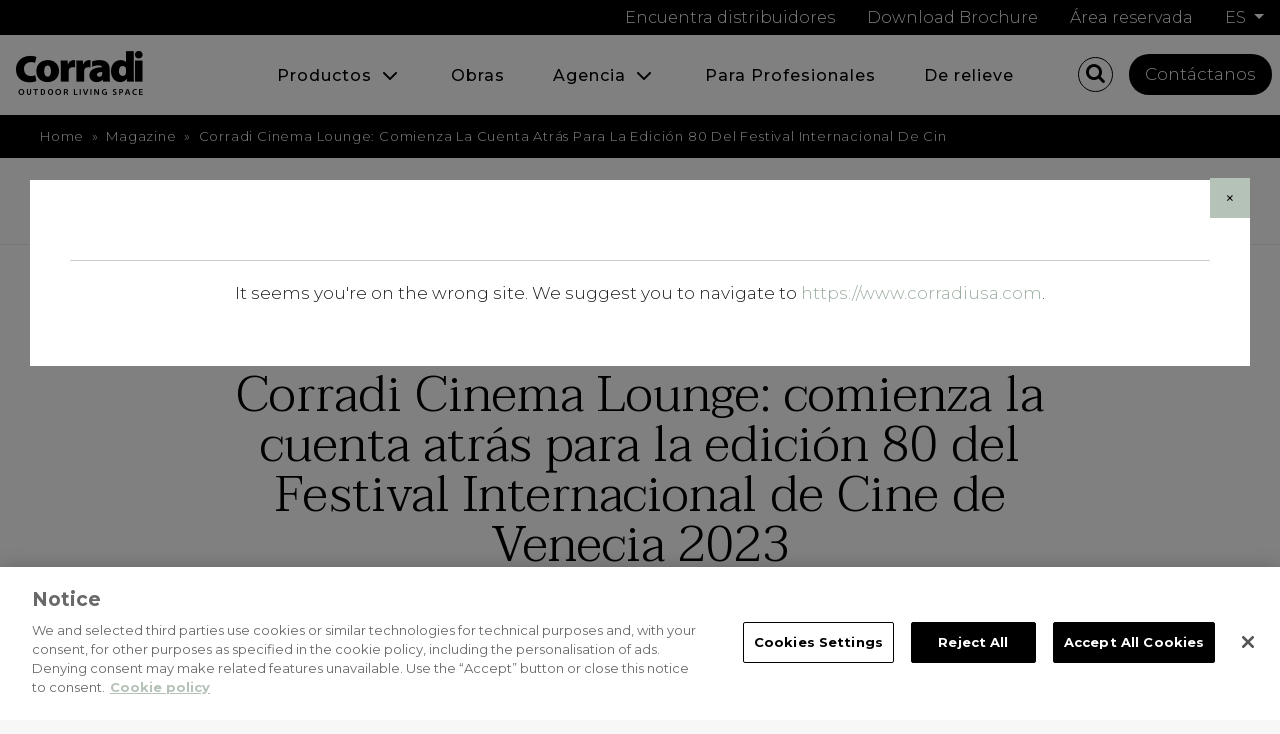

--- FILE ---
content_type: text/html; charset=utf-8
request_url: https://www.corradi.eu/Corradi-Cinema-Lounge-comienza-la-cuenta-atras-para-la-edicion-80-del-Festival-Internacional-de-Cine-de-Venecia-2023
body_size: 23281
content:


<!DOCTYPE html>
<html lang="es-ES">
<head>
   <meta charset="utf-8" />
   <link rel="apple-touch-icon" sizes="57x57" href="/Content/icon/apple-icon-57x57.png">
   <link rel="apple-touch-icon" sizes="60x60" href="/Content/icon/apple-icon-60x60.png">
   <link rel="apple-touch-icon" sizes="72x72" href="/Content/icon/apple-icon-72x72.png">
   <link rel="apple-touch-icon" sizes="76x76" href="/Content/icon/apple-icon-76x76.png">
   <link rel="apple-touch-icon" sizes="114x114" href="/Content/icon/apple-icon-114x114.png">
   <link rel="apple-touch-icon" sizes="120x120" href="/Content/icon/apple-icon-120x120.png">
   <link rel="apple-touch-icon" sizes="144x144" href="/Content/icon/apple-icon-144x144.png">
   <link rel="apple-touch-icon" sizes="152x152" href="/Content/icon/apple-icon-152x152.png">
   <link rel="apple-touch-icon" sizes="180x180" href="/Content/icon/apple-icon-180x180.png">
   <link rel="icon" type="image/png" sizes="192x192" href="/Content/icon/android-icon-192x192.png">
   <link rel="icon" type="image/png" sizes="32x32" href="/Content/icon/favicon-32x32.png">
   <link rel="icon" type="image/png" sizes="96x96" href="/Content/icon/favicon-96x96.png">
   <link rel="icon" type="image/png" sizes="16x16" href="/Content/icon/favicon-16x16.png">
   <meta name="p:domain_verify" content="adbd55d1419b307a8e7c4b3e4b6f1afe" />
   <meta name="viewport" content="width=device-width, initial-scale=1.0">
   <title>Corradi Cinema Lounge: comienza la cuenta atrás para la edición 80 del Festival Internacional de Cin | Noticias y Eventos | Corradi Español</title>
   <meta name="description" content="17/08/2023 | Noticias y Eventos Corradi | Lea el artículo: Corradi Cinema Lounge: comienza la cuenta atrás para la edición 80 del Festival Internacional de Cine de Venecia 2023" />
   <meta property="og:title" content="Corradi Cinema Lounge: comienza la cuenta atrás para la edición 80 del Festival Internacional de Cin | Noticias y Eventos | Corradi Español" />
   <meta property="og:description" content="17/08/2023 | Noticias y Eventos Corradi | Lea el artículo: Corradi Cinema Lounge: comienza la cuenta atrás para la edición 80 del Festival Internacional de Cine de Venecia 2023" />
   <meta property='og:url' content="https://www.corradi.eu/Corradi-Cinema-Lounge-comienza-la-cuenta-atras-para-la-edicion-80-del-Festival-Internacional-de-Cine-de-Venecia-2023" />
   <meta property='og:site_name' content="Corradi" />
   <meta property='og:type' content="website" />
   <meta property='og:locale' content="es_ES" />
      <meta property='og:image' content="https://www.corradi.eu/getattachment/2f15cee7-5e59-4a83-8a59-8ce51911141b/cover.jpg" />
   <link href="https://fonts.googleapis.com/css?family=Montserrat:300,300i,400,400i,500,500i,700,700i,900,900i|Taviraj:300,300i,400,400i,500,500i,700,700i,900,900i&display=swap&subset=latin-ext" rel="stylesheet">
   <link href="/Content/main-css-bundle?v=19HZFksymdVIRfZ1ZSS0tj92094A0gG_CAm1pGzddXw1" rel="stylesheet"/>



   <link href="/Content/print-css-bundle?v=J765gH-76prLTW9j19cdnLpFyaCPb_vh1G9edMY1pbE1" rel="stylesheet" type="text/css" media="print" />

   
   <script>
        var lang = 'es';
        var baseUrl = '/Corradi-Cinema-Lounge-comienza-la-cuenta-atras-para-la-edicion-80-del-Festival-Internacional-de-Cine-de-Venecia-2023';
        var languageRoot = '/';
        var baseRoot = 'https://www.corradi.eu/';
        var selectedFamily = "";
        var selectedProduct = "";
   </script>
   <script src="/Scripts/CorradiStartup.js"></script>

      <!--compatibilita' ie-->
      <!--[if lt IE 9]><script src="//html5shim.googlecode.com/svn/trunk/html5.js"></script><![endif]-->
      <!-- Google Tag Manager -->
      <script>
         (function (w, d, s, l, i) {
            w[l] = w[l] || []; w[l].push({
               'gtm.start':
                  new Date().getTime(), event: 'gtm.js'
            }); var f = d.getElementsByTagName(s)[0],
               j = d.createElement(s), dl = l != 'dataLayer' ? '&l=' + l : ''; j.async = true; j.src =
                  'https://www.googletagmanager.com/gtm.js?id=' + i + dl; f.parentNode.insertBefore(j, f);
         })(window, document, 'script', 'dataLayer', 'GTM-MPDDNTM');
      </script>

   

   
   
    


<link href="https://www.corradi.eu/Corradi-Cinema-Lounge-comienza-la-cuenta-atras-para-la-edicion-80-del-Festival-Internacional-de-Cine-de-Venecia-2023" rel="canonical" /><link href="https://www.corradi.eu/Corradi-Cinema-Lounge-het-aftellen-is-begonnen-voor-de-80ste-editie-van-het-filmfestival-van-Venetie-2023" hreflang="nl-NL" rel="alternate" />
<link href="https://www.corradi.eu/magazine/Corradi-Cinema-Lounge-inizia-il-conto-alla-rovescia-per-l-80-Venice-Film-Festival-2023" hreflang="it-IT" rel="alternate" />
<link href="https://www.corradi.eu/Corradi-Cinema-Lounge-the-countdown-begins-for-the-80th-Venice-Film-Festival-2023" hreflang="en-GB" rel="alternate" />
<link href="https://www.corradi.eu/Corradi-Cinema-Lounge-le-compte-a-rebours-commence-pour-la-80eme-edition-du-Festival-international-du-film-de-Venise-2023" hreflang="fr-FR" rel="alternate" />
<link href="https://www.corradi.eu/Corradi-Cinema-Lounge-Der-Countdown-fur-die-80-Filmfestspiele-von-Venedig-2023-hat-begonnen" hreflang="de-DE" rel="alternate" />
<link href="https://www.corradi.eu/Corradi-Cinema-Lounge-comienza-la-cuenta-atras-para-la-edicion-80-del-Festival-Internacional-de-Cine-de-Venecia-2023" hreflang="es-ES" rel="alternate" />
</head>
<body class="Corradi-Cinema-Lounge-comienza-la-cuenta-atras-para-la-edicion-80-del-Festival-Internacional-de-Cine-de-Venecia-2023" id="Corradi-Cinema-Lounge-comienza-la-cuenta-atras-para-la-edicion-80-del-Festival-Internacional-de-Cine-de-Venecia-2023">
   <div class="modal site-redirect" tabindex="-1" role="dialog">
      <div class="modal-dialog" role="document">
         <div class="modal-content">
            <div class="modal-header">
               <button type="button" class="close" data-dismiss="modal" aria-label="Close">
                  <span aria-hidden="true">&times;</span>
               </button>
            </div>
            <div class="modal-body">
               <p>It seems you're on the wrong site. We suggest you to navigate to <a href="https://www.corradiusa.com">https://www.corradiusa.com</a>.</p>
            </div>
         </div>
      </div>
   </div>

   <!-- Google Tag Manager (noscript) -->
   <noscript>
      <iframe src="https://www.googletagmanager.com/ns.html?id=GTM-MPDDNTM" height="0" width="0" style="display:none;visibility:hidden"></iframe>
   </noscript>

   

<div class="extwrapper">
   <img src="/Content/pics/logo-print.png" alt="Corradi" class="logo_print" />
   <header id="header" class="twbs-4 clearfix header-absolute">


   <div class="TopBar d-none d-md-flex align-items-center justify-content-end">
      <a href="/es/puntos-de-venta" class="mx-3" title="Encuentra distribuidores" rel="nofollow">Encuentra distribuidores</a>

      <a href="/es/productos/download-brochure.zip" class="mx-3" title="Download Brochure">Download Brochure</a>

      <a href="/es/ask-corradi" class="mx-3" title="&#193;rea reservada" rel="nofollow">&#193;rea reservada</a>

         <div id="langswitch" class="mx-3">
            <div class="dropdown">
               <a class="btn btn-secondary dropdown-toggle" href="#" role="button" id="dropdownLanguages" data-toggle="dropdown" aria-haspopup="true" aria-expanded="false">
                  es
               </a>

               <ul class="langsList dropdown-menu dropdown-menu-right" aria-labelledby="dropdownLanguages">
                  
        <li class="dropdown-item"><a href="/magazine/Corradi-Cinema-Lounge-inizia-il-conto-alla-rovescia-per-l-80-Venice-Film-Festival-2023">it</a></li>

        <li class="dropdown-item"><a href="/Corradi-Cinema-Lounge-the-countdown-begins-for-the-80th-Venice-Film-Festival-2023">EN</a></li>

        <li class="dropdown-item"><a href="/Corradi-Cinema-Lounge-le-compte-a-rebours-commence-pour-la-80eme-edition-du-Festival-international-du-film-de-Venise-2023">fr</a></li>

        <li class="dropdown-item"><a href="/Corradi-Cinema-Lounge-Der-Countdown-fur-die-80-Filmfestspiele-von-Venedig-2023-hat-begonnen">de</a></li>

        <li class="dropdown-item"><span class="current">es</span></li>

        <li class="dropdown-item"><a href="/Corradi-Cinema-Lounge-het-aftellen-is-begonnen-voor-de-80ste-editie-van-het-filmfestival-van-Venetie-2023">nl</a></li>


               </ul>
            </div>
         </div>

   </div>

      <div class="contentHeader">
         <nav class="navbar navbar-expand-lg navbar-light d-flex align-items-center justify-content-between">
            <figure id="logo" itemscope itemtype="http://schema.org/Organization">
               <a href="/es" title="Corradi" itemprop="url">
                  <i class="icon-logo"></i>
               </a>
            </figure>

            
            <div class="d-block d-lg-none ml-auto">
               <ul class="menu-icons menu-icons-top ml-4 mr-2">
                    <li class="dropdown">
                        <a data-toggle="modal" data-backdrop="false" data-target="#modal-search1" id="dropdownMenuLink"><i class="icon-search"></i></a>
                        <!-- START ricerca -->
                        <div class="contentSearchBox dropdown-menu dropdown-menu-right" id="modal-search1" aria-labelledby="dropdownMenuLink">
                            <input type="text" class="searchtext" />
                            <a href="javascript:void(0)" class="searchbutton button black">Buscar</a>
                        </div>
                        <!-- END ricerca -->
                    </li>
               </ul>
            </div>

            <button class="navbar-toggler" type="button" data-toggle="collapse" data-target="#navbarMenuHeader" aria-controls="navbarMenuHeader" aria-expanded="false" aria-label="Toggle navigation">
               <span class="navbar-toggler-icon"></span>
            </button>


            <div class="collapse navbar-collapse justify-content-end" id="navbarMenuHeader">
               <div class="wrapper-nav d-flex flex-column flex-lg-row align-items-center justify-content-end">
                  <nav class="navbar navbar_header" role="navigation" id="main_nav">
                     <ul class="navbar-nav mr-auto d-flex flex-column flex-lg-row">
                        


<li class="nav-item  dropdown">

   <a href="/es/productos" class="nav-link" title="Productos">
      Productos
   </a>
      <button class="btn btn-default dropdown-toggle" type="button" id="navbarDropdown-7" aria-label="dropdown toggle" data-toggle="dropdown" aria-expanded="false"></button>

         <ul class="menu-dropdown menu-dropdown-2-lev dropdown-menu" aria-labelledby="navbarDropdown-7">
            


<li class="">
        <a href="/es/productos/pergotenda" class="" title="Pergotenda&lt;sup&gt;&#174;&lt;/sup&gt; | Sistema de empaquetado patentado | Corradi Espa&#241;ol">Pergotenda<sup>®</sup><span class="menu-subtitle products-menu-subtitle">Sistema de empaquetado patentado</span></a>
</li>



<li class="">
        <a href="/es/productos/butterfly" class="" title="Butterfly | P&#233;rgola con lona de pant&#243;grafo | Corradi Espa&#241;ol">Butterfly<span class="menu-subtitle products-menu-subtitle">Cubierta con lona retráctil</span></a>
</li>



<li class="">
        <a href="/es/productos/bioclimatics" class="" title="P&#233;rgolas bioclim&#225;ticas | P&#233;rgolas bioclim&#225;ticas | Corradi Espa&#241;ol">Bioclimatics<span class="menu-subtitle products-menu-subtitle">Pérgolas con lamas orientables</span></a>
</li>



<li class="">
        <a href="/es/productos/sun-sails" class="" title="Sun Sails | Velas de sombra | Corradi Espa&#241;ol">Sun Sails<span class="menu-subtitle products-menu-subtitle">Velas de sombra derivadas de tecnología náutica</span></a>
</li>



<li class="">
        <a href="/es/productos/closures-accessories" class="" title="Closures y Accessories | closures, luces, plataformas | Corradi Espa&#241;ol">Closures y Accessories<span class="menu-subtitle products-menu-subtitle">closures, luces, plataformas</span></a>
</li>



<li class="">
        <ul class="margin-top-40 menu-icons">
            <li>
                <a href="/es/productos/download-brochure.zip" title=""><i class="icon-pdf"></i> DOWNLOAD BROCHURE</a>
            </li>
        </ul>
</li>



<li class="">
        <ul class="menu-icons">
            <li>
                <a href="/es/ask-corradi" title=""><i class="icon-user"></i> ÁREA RESERVADA</a>
            </li>
        </ul>
</li>

         </ul>
   </li>



<li class="nav-item  ">

   <a href="/es/obras" class="nav-link" title="Soluciones para espacios exteriores: Contract &amp; Home | Corradi">
      Obras
   </a>

   </li>



<li class="nav-item  dropdown">

   <a href="/Azienda/Chi-siamo" class="nav-link" title="Agencia">
      Agencia
   </a>
      <button class="btn btn-default dropdown-toggle" type="button" id="navbarDropdown-4888" aria-label="dropdown toggle" data-toggle="dropdown" aria-expanded="false"></button>

         <ul class="menu-dropdown menu-dropdown-2-lev dropdown-menu" aria-labelledby="navbarDropdown-4888">
            


<li class="">
        <a href="/es/quienes-somos" class="" title="">Corradi</a>
</li>



<li class="">
        <a href="/es/puntos-de-venta" class="" title="Tiendas, M&#225;ster, Distribudores y Referentes Pergotenda Corradi ">Puntos de Venta</a>
</li>



<li class="">
        <a href="/es/media-room/rassegna-stampa" class="" title="Comunicados de Prensa, Media Kit y Noticias | Corradi">Comunicado de prensa</a>
</li>



<li class="">
        <a href="/es/media-room/download-media-kit" class="" title="">Download media kit</a>
</li>

         </ul>
   </li>



<li class="nav-item  ">

   <a href="/es/contract" class="nav-link" title="P&#233;rgolas y porches acristalados para el sector Ho.Re.Ca">
      Para Profesionales
   </a>

   </li>



<li class="nav-item  ">

   <a href="/es/magazine" class="nav-link" title="De relieve">
      De relieve
   </a>

   </li>

                     </ul>
                  </nav>

                  

                  <div class="menu-right d-flex align-items-center mb-3 mb-lg-0">
                     <ul class="menu-icons menu-icons-top ml-4 mr-2 d-none d-lg-block">
                        

                        <li class="dropdown">
                           <a data-toggle="modal" data-backdrop="false" data-target="#modal-search" id="dropdownMenuLink"><i class="icon-search m-0"></i></a>
                           <!-- START ricerca -->
                           <div class="contentSearchBox dropdown-menu dropdown-menu-right" id="modal-search" aria-labelledby="dropdownMenuLink">
                              <input type="text" class="searchtext" />
                              <a href="javascript:void(0)" class="searchbutton button black">Buscar</a>
                           </div>
                        </li>
                        
                     </ul>

                     <a href="/es/contactanos" class="linkContattaciMenu mx-2" title="Cont&#225;ctanos">Cont&#225;ctanos</a>

                  </div>

                  <div class="TopBarMoby mt-3 my-5 d-flex d-md-none flex-column align-items-start justify-content-start w-100">

                        <div id="langswitch" class="mx-3 my-3">
                           <div class="dropdown">
                              <a class="btn btn-secondary dropdown-toggle" href="#" role="button" id="dropdownLanguagesMoby" data-toggle="dropdown" aria-haspopup="true" aria-expanded="false">
                                 es
                              </a>

                              <ul class="langsList dropdown-menu dropdown-menu-left" aria-labelledby="dropdownLanguagesMoby">
                                 
        <li class="dropdown-item"><a href="/magazine/Corradi-Cinema-Lounge-inizia-il-conto-alla-rovescia-per-l-80-Venice-Film-Festival-2023">it</a></li>

        <li class="dropdown-item"><a href="/Corradi-Cinema-Lounge-the-countdown-begins-for-the-80th-Venice-Film-Festival-2023">EN</a></li>

        <li class="dropdown-item"><a href="/Corradi-Cinema-Lounge-le-compte-a-rebours-commence-pour-la-80eme-edition-du-Festival-international-du-film-de-Venise-2023">fr</a></li>

        <li class="dropdown-item"><a href="/Corradi-Cinema-Lounge-Der-Countdown-fur-die-80-Filmfestspiele-von-Venedig-2023-hat-begonnen">de</a></li>

        <li class="dropdown-item"><span class="current">es</span></li>

        <li class="dropdown-item"><a href="/Corradi-Cinema-Lounge-het-aftellen-is-begonnen-voor-de-80ste-editie-van-het-filmfestival-van-Venetie-2023">nl</a></li>


                              </ul>
                           </div>
                        </div>

                     <a href="/es/puntos-de-venta" class="mx-3 my-2" title="Encuentra distribuidores" rel="nofollow">Encuentra distribuidores</a>

                     <a href="/es/productos/download-brochure.zip" class="mx-3 my-2" title="Download Brochure">Download Brochure</a>

                     <a href="/es/ask-corradi" class="mx-3 my-2" title="&#193;rea reservada" rel="nofollow">&#193;rea reservada</a>

                     </div>

                  </div>
               </div>
            
         </nav>
      </div>

   </header>

   <div class="modal" id="modal-main-menu" tabindex="-1" role="dialog" aria-labelledby="modal-main-menu">
      <div class="modal-dialog" role="document">
         <div class="modal-content">
            <div class="wrapper">
               <nav class="navbar navbar_principale" role="navigation" id="main_nav">
                  <ul class="navbar navbar_principale">
                     


<li class="nav-item  dropdown">

   <a href="/es/productos" class="nav-link" title="Productos">
      Productos
   </a>
      <button class="btn btn-default dropdown-toggle" type="button" id="navbarDropdown-7" aria-label="dropdown toggle" data-toggle="dropdown" aria-expanded="false"></button>

         <ul class="menu-dropdown menu-dropdown-2-lev dropdown-menu" aria-labelledby="navbarDropdown-7">
            


<li class="">
        <a href="/es/productos/pergotenda" class="" title="Pergotenda&lt;sup&gt;&#174;&lt;/sup&gt; | Sistema de empaquetado patentado | Corradi Espa&#241;ol">Pergotenda<sup>®</sup><span class="menu-subtitle products-menu-subtitle">Sistema de empaquetado patentado</span></a>
</li>



<li class="">
        <a href="/es/productos/butterfly" class="" title="Butterfly | P&#233;rgola con lona de pant&#243;grafo | Corradi Espa&#241;ol">Butterfly<span class="menu-subtitle products-menu-subtitle">Cubierta con lona retráctil</span></a>
</li>



<li class="">
        <a href="/es/productos/bioclimatics" class="" title="P&#233;rgolas bioclim&#225;ticas | P&#233;rgolas bioclim&#225;ticas | Corradi Espa&#241;ol">Bioclimatics<span class="menu-subtitle products-menu-subtitle">Pérgolas con lamas orientables</span></a>
</li>



<li class="">
        <a href="/es/productos/sun-sails" class="" title="Sun Sails | Velas de sombra | Corradi Espa&#241;ol">Sun Sails<span class="menu-subtitle products-menu-subtitle">Velas de sombra derivadas de tecnología náutica</span></a>
</li>



<li class="">
        <a href="/es/productos/closures-accessories" class="" title="Closures y Accessories | closures, luces, plataformas | Corradi Espa&#241;ol">Closures y Accessories<span class="menu-subtitle products-menu-subtitle">closures, luces, plataformas</span></a>
</li>



<li class="">
        <ul class="margin-top-40 menu-icons">
            <li>
                <a href="/es/productos/download-brochure.zip" title=""><i class="icon-pdf"></i> DOWNLOAD BROCHURE</a>
            </li>
        </ul>
</li>



<li class="">
        <ul class="menu-icons">
            <li>
                <a href="/es/ask-corradi" title=""><i class="icon-user"></i> ÁREA RESERVADA</a>
            </li>
        </ul>
</li>

         </ul>
   </li>



<li class="nav-item  ">

   <a href="/es/obras" class="nav-link" title="Soluciones para espacios exteriores: Contract &amp; Home | Corradi">
      Obras
   </a>

   </li>



<li class="nav-item  dropdown">

   <a href="/Azienda/Chi-siamo" class="nav-link" title="Agencia">
      Agencia
   </a>
      <button class="btn btn-default dropdown-toggle" type="button" id="navbarDropdown-4888" aria-label="dropdown toggle" data-toggle="dropdown" aria-expanded="false"></button>

         <ul class="menu-dropdown menu-dropdown-2-lev dropdown-menu" aria-labelledby="navbarDropdown-4888">
            


<li class="">
        <a href="/es/quienes-somos" class="" title="">Corradi</a>
</li>



<li class="">
        <a href="/es/puntos-de-venta" class="" title="Tiendas, M&#225;ster, Distribudores y Referentes Pergotenda Corradi ">Puntos de Venta</a>
</li>



<li class="">
        <a href="/es/media-room/rassegna-stampa" class="" title="Comunicados de Prensa, Media Kit y Noticias | Corradi">Comunicado de prensa</a>
</li>



<li class="">
        <a href="/es/media-room/download-media-kit" class="" title="">Download media kit</a>
</li>

         </ul>
   </li>



<li class="nav-item  ">

   <a href="/es/contract" class="nav-link" title="P&#233;rgolas y porches acristalados para el sector Ho.Re.Ca">
      Para Profesionales
   </a>

   </li>



<li class="nav-item  ">

   <a href="/es/magazine" class="nav-link" title="De relieve">
      De relieve
   </a>

   </li>

                  </ul>
               </nav>
            </div>
         </div>
      </div>
   </div>

   <div id="loading" class="loading lds-css ng-scope">
      <div class="lds-spinner" style="width:100%;height:100%">
         <div></div>
         <div></div>
         <div></div>
         <div></div>
         <div></div>
         <div></div>
         <div></div>
         <div></div>
      </div>
   </div>

   




<section id="pathbar" class="breadcrumb">
    <div class="row clearfix">
        <div class="col-lg-12 visible-lg-block">
            <ul class="breadcrumbsList" itemscope itemtype="https://schema.org/BreadcrumbList" >
                    <li itemprop="itemListElement" itemscope itemtype="https://schema.org/ListItem">
        <a href="/es" itemprop="item">
            <span itemprop="name">Home</span>
        </a>
    <meta itemprop="position" content="1" />
</li>&nbsp;»&nbsp;<li itemprop="itemListElement" itemscope itemtype="https://schema.org/ListItem">
        <a href="/es/magazine" itemprop="item">
            <span itemprop="name">Magazine</span>
        </a>
    <meta itemprop="position" content="2" />
</li>&nbsp;»&nbsp;<li itemprop="itemListElement" itemscope itemtype="https://schema.org/ListItem">
   <span itemprop="name">Corradi Cinema Lounge: comienza la cuenta atrás para la edición 80 del Festival Internacional de Cin</span>
   <meta itemprop="position" content="3" />
</li></ul>
        </div>
    </div>
</section>

<section id="mainbody" class="mainbody">
    <section class="body_column">
        <div id="mainwrapper">
            <section class="top-bar no-margin-bottom">
                <div class="wrapper">
                    <div class="row">
                        <div class="col-lg-4"> <a href="/es/magazine" class="button-back button small outline black" title="Back"><i class="icon-arrow-left-thin"></i>Back</a> </div>
                        <div class="col-lg-4 align-center">
                            <time datetime="2023-08-17" class="top-bar-title">agosto 2023</time>
                        </div>
                        <div class="col-lg-4 align-right">
                            <!-- I got these buttons from simplesharebuttons.com -->
                            <ul id="share-buttons" class="social share">
                                <li class="share-label">Share</li>
                                <li>
                                    <!-- Facebook -->
                                    <a href="http://www.facebook.com/sharer.php?u=https://www.corradi.eu/Corradi-Cinema-Lounge-comienza-la-cuenta-atras-para-la-edicion-80-del-Festival-Internacional-de-Cine-de-Venecia-2023" target="_blank" rel="me"><i class="icon-facebook"></i></a>
                                </li>
                                <li>
                                    <!-- LinkedIn -->
                                    <a href="http://www.linkedin.com/shareArticle?mini=true&amp;url=https://www.corradi.eu/Corradi-Cinema-Lounge-comienza-la-cuenta-atras-para-la-edicion-80-del-Festival-Internacional-de-Cine-de-Venecia-2023" target="_blank" rel="me"><i class="icon-linkedin"></i></a>
                                </li>
                                <li>
                                    <!-- Twitter -->
                                    <a href="https://twitter.com/share?url=https://www.corradi.eu/Corradi-Cinema-Lounge-comienza-la-cuenta-atras-para-la-edicion-80-del-Festival-Internacional-de-Cine-de-Venecia-2023" target="_blank" rel="me"><i class="icon-twitter"></i></a>
                                </li>
                                <li>
                                    <!-- Pinterest -->
                                    <a href="javascript:void((function()%7Bvar%20e=document.createElement('script');e.setAttribute('type','text/javascript');e.setAttribute('charset','UTF-8');e.setAttribute('src','https://assets.pinterest.com/js/pinmarklet.js?r='+Math.random()*99999999);document.body.appendChild(e)%7D)());" rel="me"><i class="icon-pinterest"></i></a>
                                </li>
                            </ul>
                        </div>
                    </div>
                </div>
            </section>
            <div class="newspage">
                <div class="wrapper wrapper-body">
                    <div class="row align-center">
                        <div class="padding-row-60 col-lg-10 col-inline-block align-left">
                            <header class="headings">
                                <div class="margin-bottom-40"> <span class="news-category">Noticias y Eventos</span> </div>
                                <h1 class="h2">Corradi Cinema Lounge: comienza la cuenta atrás para la edición 80 del Festival Internacional de Cine de Venecia 2023</h1>
                            </header>
                                <figure class="page-thumb padding-row-40"> <img src="/getattachment/2f15cee7-5e59-4a83-8a59-8ce51911141b/cover.jpg" alt="Corradi Cinema Lounge: comienza la cuenta atr&#225;s para la edici&#243;n 80 del Festival Internacional de Cine de Venecia 2023" /> </figure>
                            <section class="htmlcontent main-body-txt columns">
                                Los apasionados de cine de todo el mundo se preparan para sumergirse en la atmósfera mágica y fascinante del Festival Internacional de Cine de Venecia. Este año se celebra la 80 edición y Corradi se prepara para participar nuevamente con su exclusivo espacio exterior: la &quot;Corradi Cinema Lounge&quot; dispuesta en el Hotel Ausonia Hungaria en el Lido.<br />
<br />
<img alt="General-view-at-Corradi-Cinema-Lounge-at-Ausonia-Hungaria-5-Stars-Hotel-33.jpg" src="/getattachment/ca528d85-6a57-4e12-b391-730c51d3368c/General-view-at-Corradi-Cinema-Lounge-at-Ausonia-Hungaria-5-Stars-Hotel-33.jpg?width=450&amp;height=299" style="width: 450px; height: 299px;" title="General-view-at-Corradi-Cinema-Lounge-at-Ausonia-Hungaria-5-Stars-Hotel-33.jpg" /><br />
<br />
Esta ansiada edición de la Bienal que se celebrará del 30 de agosto al 9 septiembre, será una vez más, un encuentro apasionante entre las novedades de la escena cinematográfica internacional e invitados ilustres procedentes de todo el mundo, en un marco exclusivo como el que brinda la ciudad de Venecia y sus espacios, donde el área preparada por Corradi será un escenario de entrevistas, encuentros y eventos.<br />
&nbsp;<br />
<img alt="General-view-at-Corradi-Cinema-Lounge-at-Ausonia-Hungaria-5-Stars-Hotel-45.jpg" src="/getattachment/7438843e-efb4-4046-b944-0b7e2f61e2c0/General-view-at-Corradi-Cinema-Lounge-at-Ausonia-Hungaria-5-Stars-Hotel-45.jpg?width=450&amp;height=300" style="width: 450px; height: 300px;" title="General-view-at-Corradi-Cinema-Lounge-at-Ausonia-Hungaria-5-Stars-Hotel-45.jpg" /><br />
<br />
Las Velas Defense con su combinación de diseño moderno y funcionalidad, recibirán a periodistas, actores y productores en la Corradi Cinema Lounge, ofreciendo un espacio exclusivo y refinado donde podrán relajarse y reunirse: un oasis de confort y estilo, perfecto para presentaciones y momentos compartidos.<br />
&nbsp;<br />
El Festival Internacional de Cine de Venecia sigue siendo un evento prestigioso, donde la elegancia y el glamour se unen al talento y a la pasión por el cine y este año, como durante la última edición, nuestra atención estará dedicada a la importancia del espacio exterior en el paisaje urbano y a su contribución en la generación de espacios compartidos, como lugares de cultura, sociabilidad y bienestar.<br />
<br />
Las estrellas del cine, como es sabido, no se ven solo en las salas cinematográficas, sino también en los espacios abiertos del Lido - como nuestra Corradi Cinema Lounge - donde será posible encontrarnos con las personalidades más esperadas de esta edición, como Woody Allen, Wes Anderson, entre los directores fuera de concurso, o los autores de los títulos que compiten por el León de Oro, como: Sofia Coppola, Luc Besson, Bradley Cooper, David Fincher o Michael Mann, o los italianos Saverio Costanzo o Matteo Garrone, solo para citar algunos.<br />
<br />
<img alt="144A2444.jpg" src="/getattachment/e6d72d35-f718-47ed-9092-aaf50dd0fe27/144A2444.jpg?width=450&amp;height=299" style="width: 450px; height: 299px;" title="144A2444.jpg" /><br />
<br />
La cuenta atrás ha comenzado. Septiembre de 2023 será el mes en el que el arte cinematográfico y los diseños de Corradi se encontrarán nuevamente en Venecia. Prepárate para sumergirte en la magia del cine y para vivir una experiencia inolvidable en la Corradi Cinema Lounge. No pierdas la ocasión de ser parte de esta extraordinaria edición, &iexcl;síguenos en las redes sociales para descubrir las personalidades que nos visitarán cada día!<br />
<br />
Nos vemos en Venecia, esperando descubrir juntos los rostros y las historias que poblarán la gran pantalla y los espacios exteriores de Corradi.
                            </section>
                        </div>
                    </div>
                </div>
                <!-- close wrapper div -->
                <div class="wrapper-share padding-row-40">
                    <!-- I got these buttons from simplesharebuttons.com -->
                    <ul id="share-buttons" class="social share">
                        <li class="share-label">Share</li>
                        <li>
                            <!-- Facebook -->
                            <a href="http://www.facebook.com/sharer.php?u=https://www.corradi.eu/Corradi-Cinema-Lounge-comienza-la-cuenta-atras-para-la-edicion-80-del-Festival-Internacional-de-Cine-de-Venecia-2023" target="_blank"><i class="icon-facebook"></i></a>
                        </li>
                        <li>
                            <!-- LinkedIn -->
                            <a href="http://www.linkedin.com/shareArticle?mini=true&amp;url=https://www.corradi.eu/Corradi-Cinema-Lounge-comienza-la-cuenta-atras-para-la-edicion-80-del-Festival-Internacional-de-Cine-de-Venecia-2023" target="_blank"><i class="icon-linkedin"></i></a>
                        </li>
                        <li>
                            <!-- Twitter -->
                            <a href="https://twitter.com/share?url=https://www.corradi.eu/Corradi-Cinema-Lounge-comienza-la-cuenta-atras-para-la-edicion-80-del-Festival-Internacional-de-Cine-de-Venecia-2023" target="_blank"><i class="icon-twitter"></i></a>
                        </li>
                        <li>
                            <!-- Pinterest -->
                            <a href="javascript:void((function()%7Bvar%20e=document.createElement('script');e.setAttribute('type','text/javascript');e.setAttribute('charset','UTF-8');e.setAttribute('src','https://assets.pinterest.com/js/pinmarklet.js?r='+Math.random()*99999999);document.body.appendChild(e)%7D)());"><i class="icon-pinterest"></i></a>
                        </li>
                    </ul>
                </div>
                <nav class="nav-background-image nav-background-color mask-top-inset">
                    <div class="nav-background-image-over-label smallbox">
                        <p class="label-txt-small h6">ART&#195;CULOS RELACIONADOS:</p>
                    </div>
                    <div class="container-fluid bg-grigio">
                        <ul class="wrapper">
                        <li class="col-lg-6 nav-background-image-item nav-background-image-prev">
   <div class="nav-background-image-inner">
      <h4 class="nav-background-image-title">Architerror: entre interror y...</h4>
      <h5 class="nav-background-image-subtitle">agosto 2023</h5>
      <div class="button margin-top-30">Descubrir</div>
   </div>
   <a href="/es/magazine/architerror-entre-interror-y-outdhorror-la-ironia-de-max-adiansi-en-the-outdoor-voices" class="nav-background-image-control prev" title="Architerror: entre interror y outdhorror, la iron&#237;a de Max Adiansi en The Outdoor Voices. "><i class="icon-arrow-left"></i><span class="linkIndent">Architerror: entre interror y outdhorror, la iron&#237;a de Max Adiansi en The Outdoor Voices. </span></a>
</li>
<li class="col-lg-6 nav-background-image-item nav-background-image-next">
   <div class="nav-background-image-inner">
      <h4 class="nav-background-image-title">Que comience el espect&#225;culo</h4>
      <h5 class="nav-background-image-subtitle">septiembre 2023</h5>
      <div class="button margin-top-30">Descubrir</div>
   </div>
   <a href="/es/magazine/Que-comience-el-espectaculo" class="nav-background-image-control next" title="Que comience el espect&#225;culo"><i class="icon-arrow-right"></i><span class="linkIndent">Que comience el espect&#225;culo</span></a>
</li>
</ul>
                    </div>
                </nav>
            </div>
        </div>
    </section>
</section><!-- close mainbody div -->

      <a name="IscrizioneNewsletter"></a>
         <section class="padding-row-40 subscribe-newsletter overflow">
            <div class="wrapper align-center wow fadeIn" data-wow-duration="2s">
               <h3 class="h2">Manteng&#225;monos en contacto</h3>
               <p>REG&#205;STRATE AL NEWSLETTER PARA RECIBIR LAS &#218;LTIMAS NOTICIAS DE CORRADI</p>
               <div id="subscription-form" class="subscription-form no-label margin-top-30">
                  <div id="newsletter-form-wrapper" class="col-inline-block col-lg-5 col-md-6 col-sm-8 col-xs-12">
                     

<script>
    var formDocumentCulture = 'es-ES';
</script>
<div id="CorradiIscrizioneNewsletter_8ecb4fc6b9564462b51f69222ecfab90">
<form action="//Corradi-Cinema-Lounge-comienza-la-cuenta-atras-para-la-edicion-80-del-Festival-Internacional-de-Cine-de-Venecia-2023?action=Submit&amp;controller=Form&amp;Lang=es-ES&amp;FormCodeName=CorradiIscrizioneNewsletter&amp;FormElementId=CorradiIscrizioneNewsletter_8ecb4fc6b9564462b51f69222ecfab90" data-ajax="true" data-ajax-method="post" data-ajax-mode="replace-with" data-ajax-update="#CorradiIscrizioneNewsletter_8ecb4fc6b9564462b51f69222ecfab90" data-ajax-url="/?Lang=es-ES&amp;Action=Submit&amp;Controller=Form&amp;FormCodeName=CorradiIscrizioneNewsletter&amp;FormElementId=CorradiIscrizioneNewsletter_8ecb4fc6b9564462b51f69222ecfab90&amp;PartialView=Forms/_Newsletter&amp;FieldValues={}" id="form0" method="post"><input name="__RequestVerificationToken" type="hidden" value="25ix99Wv1691PsR1MCDiXugy2cqmxRCbyv23eAck2gSt30A1HNqEmoF4xdAaqWdUPToJ7teAXsUrHmMAs69TzNH9ajJ8yOazhBp-qNpOmjE1" />        <div class="newsletter-subscribe">
            <div class="input-wrapper">
                
<div class="ktc-default-section">
    
</div>
    <div class="row">
        <div class="formfield form-group input_text input-box required col-lg-12">
            

<div class="form-field">    

          
        <label for="CorradiIscrizioneNewsletter_8ecb4fc6b9564462b51f69222ecfab90_Email_Email">Email:</label>
    

    

        
            


<input class="form-control" data-ktc-notobserved-element="" id="CorradiIscrizioneNewsletter_8ecb4fc6b9564462b51f69222ecfab90_Email_Email" name="CorradiIscrizioneNewsletter_8ecb4fc6b9564462b51f69222ecfab90.Email.Email" placeholder="Direccion Email*" type="email" value="" />
            <div class="field-validation-valid" data-valmsg-for="CorradiIscrizioneNewsletter_8ecb4fc6b9564462b51f69222ecfab90.Email.Email" data-valmsg-replace="true"></div><div class="field-validation-valid" data-valmsg-for="CorradiIscrizioneNewsletter_8ecb4fc6b9564462b51f69222ecfab90.Email" data-valmsg-replace="true"></div>            
        

        

    

</div>

        </div>
    </div>

    <div class="row">
        <div class="formfield form-group input_text input-box required col-lg-12">
            

<div class="form-field">    

          
        <label for="CorradiIscrizioneNewsletter_8ecb4fc6b9564462b51f69222ecfab90_Privacy_Value">Privacy:</label>
    

    

        
            


<span class="ktc-checkbox" title="">
    <input class="form-control" data-ktc-notobserved-element="" data-val="true" data-val-required="The Value field is required." id="CorradiIscrizioneNewsletter_8ecb4fc6b9564462b51f69222ecfab90_Privacy_Value" name="CorradiIscrizioneNewsletter_8ecb4fc6b9564462b51f69222ecfab90.Privacy.Value" type="checkbox" value="true" /><input name="CorradiIscrizioneNewsletter_8ecb4fc6b9564462b51f69222ecfab90.Privacy.Value" type="hidden" value="false" />
    <label for="CorradiIscrizioneNewsletter_8ecb4fc6b9564462b51f69222ecfab90_Privacy_Value">He leído y comprendido <a href="/es/privacy-policy" target="_blank">la nota informativa de privacidad</a></label>
</span>

            <div class="field-validation-valid" data-valmsg-for="CorradiIscrizioneNewsletter_8ecb4fc6b9564462b51f69222ecfab90.Privacy.Value" data-valmsg-replace="true"></div><div class="field-validation-valid" data-valmsg-for="CorradiIscrizioneNewsletter_8ecb4fc6b9564462b51f69222ecfab90.Privacy" data-valmsg-replace="true"></div>            
        

        

    

</div>

        </div>
    </div>

    <div class="row">
        <div class="formfield form-group input_text input-box required col-lg-12">
            

<div class="form-field">    

          
        <label for="CorradiIscrizioneNewsletter_8ecb4fc6b9564462b51f69222ecfab90_IscrizioneNewsletter_Value">Iscrizione newsletter:</label>
    

    

        
            


<span class="ktc-checkbox" title="">
    <input class="form-control" data-ktc-notobserved-element="" data-val="true" data-val-required="The Value field is required." id="CorradiIscrizioneNewsletter_8ecb4fc6b9564462b51f69222ecfab90_IscrizioneNewsletter_Value" name="CorradiIscrizioneNewsletter_8ecb4fc6b9564462b51f69222ecfab90.IscrizioneNewsletter.Value" type="checkbox" value="true" /><input name="CorradiIscrizioneNewsletter_8ecb4fc6b9564462b51f69222ecfab90.IscrizioneNewsletter.Value" type="hidden" value="false" />
    <label for="CorradiIscrizioneNewsletter_8ecb4fc6b9564462b51f69222ecfab90_IscrizioneNewsletter_Value">Doy mi consentimiento para recibir <a href="/es/privacy-policy/newsletter-privacy-policy" target="_blank">el boletín informativo</a></label>
</span>

            <div class="field-validation-valid" data-valmsg-for="CorradiIscrizioneNewsletter_8ecb4fc6b9564462b51f69222ecfab90.IscrizioneNewsletter.Value" data-valmsg-replace="true"></div><div class="field-validation-valid" data-valmsg-for="CorradiIscrizioneNewsletter_8ecb4fc6b9564462b51f69222ecfab90.IscrizioneNewsletter" data-valmsg-replace="true"></div>            
        

        

    

</div>

        </div>
    </div>

            </div>
            <button class="button black" type="submit">Reg&#237;strate</button>
        </div>
</form></div>
                  </div>
               </div>
            </div>
         </section>
         <section class="padding-row-40 subscribe-newsletter overflow">
            <div class="wrapper align-center wow fadeIn" data-wow-duration="2s">
               <h3 class="h2">Contact us</h3>
               <p>Download the catalog or request a quotation</p>
               <div id="subscription-form" class="subscription-form no-label margin-top-30">
                  <div id="newsletter-form-wrapper" class="col-inline-block col-lg-5 col-md-6 col-sm-8 col-xs-12 form-CTA">
                     <div id="map-canvas" style="display: none"></div>
                     
<script type="text/javascript">
    var datiNazioni = new Array();

        datiNazioni.push({ 'codice': 'AF', 'nome': 'Afghanistan', 'prefisso': '+93'});
        datiNazioni.push({ 'codice': 'AL', 'nome': 'Albania', 'prefisso': '+355'});
        datiNazioni.push({ 'codice': 'DZ', 'nome': 'Algeria', 'prefisso': '+213'});
        datiNazioni.push({ 'codice': 'AS', 'nome': 'AmericanSamoa', 'prefisso': '+1'});
        datiNazioni.push({ 'codice': 'AD', 'nome': 'Andorra', 'prefisso': '+376'});
        datiNazioni.push({ 'codice': 'AO', 'nome': 'Angola', 'prefisso': '+244'});
        datiNazioni.push({ 'codice': 'AI', 'nome': 'Anguilla', 'prefisso': '+1'});
        datiNazioni.push({ 'codice': 'AQ', 'nome': 'Antarctica', 'prefisso': '+672'});
        datiNazioni.push({ 'codice': 'AG', 'nome': 'AntiguaAndBarbuda', 'prefisso': '+1'});
        datiNazioni.push({ 'codice': 'AR', 'nome': 'Argentina', 'prefisso': '+54'});
        datiNazioni.push({ 'codice': 'AM', 'nome': 'Armenia', 'prefisso': '+374'});
        datiNazioni.push({ 'codice': 'AW', 'nome': 'Aruba', 'prefisso': '+297'});
        datiNazioni.push({ 'codice': 'AU', 'nome': 'Australia', 'prefisso': '+61'});
        datiNazioni.push({ 'codice': 'AT', 'nome': 'Austria', 'prefisso': '+43'});
        datiNazioni.push({ 'codice': 'AZ', 'nome': 'Azerbaijan', 'prefisso': '+994'});
        datiNazioni.push({ 'codice': 'BS', 'nome': 'Bahamas', 'prefisso': '+1'});
        datiNazioni.push({ 'codice': 'BH', 'nome': 'Bahrain', 'prefisso': '+973'});
        datiNazioni.push({ 'codice': 'BD', 'nome': 'Bangladesh', 'prefisso': '+880'});
        datiNazioni.push({ 'codice': 'BB', 'nome': 'Barbados', 'prefisso': '+1'});
        datiNazioni.push({ 'codice': 'BY', 'nome': 'Belarus', 'prefisso': '+375'});
        datiNazioni.push({ 'codice': 'BE', 'nome': 'Belgium', 'prefisso': '+32'});
        datiNazioni.push({ 'codice': 'BZ', 'nome': 'Belize', 'prefisso': '+501'});
        datiNazioni.push({ 'codice': 'BJ', 'nome': 'Benin', 'prefisso': '+229'});
        datiNazioni.push({ 'codice': 'BM', 'nome': 'Bermuda', 'prefisso': '+1'});
        datiNazioni.push({ 'codice': 'BT', 'nome': 'Bhutan', 'prefisso': '+975'});
        datiNazioni.push({ 'codice': 'BO', 'nome': 'Bolivia', 'prefisso': '+591'});
        datiNazioni.push({ 'codice': 'BA', 'nome': 'Bosnia-Herzegovinia', 'prefisso': '+387'});
        datiNazioni.push({ 'codice': 'BW', 'nome': 'Botswana', 'prefisso': '+267'});
        datiNazioni.push({ 'codice': 'BV', 'nome': 'BouvetIsland', 'prefisso': '+47'});
        datiNazioni.push({ 'codice': 'BR', 'nome': 'Brazil', 'prefisso': '+55'});
        datiNazioni.push({ 'codice': 'IO', 'nome': 'BritishIndianOceanTerritory', 'prefisso': '+246'});
        datiNazioni.push({ 'codice': 'BN', 'nome': 'BruneiDarussalam', 'prefisso': '+673'});
        datiNazioni.push({ 'codice': 'BG', 'nome': 'Bulgaria', 'prefisso': '+359'});
        datiNazioni.push({ 'codice': 'BF', 'nome': 'BurkinaFaso', 'prefisso': '+226'});
        datiNazioni.push({ 'codice': 'BI', 'nome': 'Burundi', 'prefisso': '+257'});
        datiNazioni.push({ 'codice': 'KH', 'nome': 'Cambodia', 'prefisso': '+855'});
        datiNazioni.push({ 'codice': 'CM', 'nome': 'Cameroon', 'prefisso': '+237'});
        datiNazioni.push({ 'codice': 'CA', 'nome': 'Canada', 'prefisso': '+1'});
        datiNazioni.push({ 'codice': 'CV', 'nome': 'CapeVerde', 'prefisso': '+238'});
        datiNazioni.push({ 'codice': 'KY', 'nome': 'CaymanIslands', 'prefisso': '+1'});
        datiNazioni.push({ 'codice': 'CF', 'nome': 'CentralAfricanRepublic', 'prefisso': '+236'});
        datiNazioni.push({ 'codice': 'TD', 'nome': 'Chad', 'prefisso': '+235'});
        datiNazioni.push({ 'codice': 'CL', 'nome': 'Chile', 'prefisso': '+56'});
        datiNazioni.push({ 'codice': 'CN', 'nome': 'China', 'prefisso': '+86'});
        datiNazioni.push({ 'codice': 'CX', 'nome': 'ChristmasIsland', 'prefisso': '+61'});
        datiNazioni.push({ 'codice': 'CC', 'nome': 'Cocos_Keeling_Islands', 'prefisso': '+61'});
        datiNazioni.push({ 'codice': 'CO', 'nome': 'Colombia', 'prefisso': '+57'});
        datiNazioni.push({ 'codice': 'KM', 'nome': 'Comoros', 'prefisso': '+269'});
        datiNazioni.push({ 'codice': 'CG', 'nome': 'Congo', 'prefisso': '+242'});
        datiNazioni.push({ 'codice': 'CD', 'nome': 'CongoDemRepublic', 'prefisso': '+243'});
        datiNazioni.push({ 'codice': 'CK', 'nome': 'CookIslands', 'prefisso': '+682'});
        datiNazioni.push({ 'codice': 'CR', 'nome': 'CostaRica', 'prefisso': '+506'});
        datiNazioni.push({ 'codice': 'HR', 'nome': 'Croatia', 'prefisso': '+385'});
        datiNazioni.push({ 'codice': 'CU', 'nome': 'Cuba', 'prefisso': '+53'});
        datiNazioni.push({ 'codice': 'CY', 'nome': 'Cyprus', 'prefisso': '+357'});
        datiNazioni.push({ 'codice': 'CZ', 'nome': 'CzechRepublic', 'prefisso': '+420'});
        datiNazioni.push({ 'codice': 'DK', 'nome': 'Denmark', 'prefisso': '+45'});
        datiNazioni.push({ 'codice': 'DJ', 'nome': 'Djibouti', 'prefisso': '+253'});
        datiNazioni.push({ 'codice': 'DM', 'nome': 'Dominica', 'prefisso': '+1'});
        datiNazioni.push({ 'codice': 'DO', 'nome': 'RepublicOfDominica', 'prefisso': '+1'});
        datiNazioni.push({ 'codice': 'TL', 'nome': 'EastTimor', 'prefisso': '+670'});
        datiNazioni.push({ 'codice': 'EC', 'nome': 'Ecuador', 'prefisso': '+593'});
        datiNazioni.push({ 'codice': 'EG', 'nome': 'Egypt', 'prefisso': '+20'});
        datiNazioni.push({ 'codice': 'SV', 'nome': 'ElSalvador', 'prefisso': '+503'});
        datiNazioni.push({ 'codice': 'GQ', 'nome': 'EquatorialGuinea', 'prefisso': '+240'});
        datiNazioni.push({ 'codice': 'ER', 'nome': 'Eritrea', 'prefisso': '+291'});
        datiNazioni.push({ 'codice': 'EE', 'nome': 'Estonia', 'prefisso': '+372'});
        datiNazioni.push({ 'codice': 'ET', 'nome': 'Ethiopia', 'prefisso': '+251'});
        datiNazioni.push({ 'codice': 'FK', 'nome': 'FalklandIslands_Malvinas', 'prefisso': '+500'});
        datiNazioni.push({ 'codice': 'FO', 'nome': 'FaroeIslands', 'prefisso': '+298'});
        datiNazioni.push({ 'codice': 'FJ', 'nome': 'Fiji', 'prefisso': '+679'});
        datiNazioni.push({ 'codice': 'FI', 'nome': 'Finland', 'prefisso': '+358'});
        datiNazioni.push({ 'codice': 'FR', 'nome': 'France', 'prefisso': '+33'});
        datiNazioni.push({ 'codice': 'GF', 'nome': 'FrenchGuiana', 'prefisso': '+594'});
        datiNazioni.push({ 'codice': 'PF', 'nome': 'FrenchPolynesia', 'prefisso': '+689'});
        datiNazioni.push({ 'codice': 'TF', 'nome': 'FrenchSouthernTerritories', 'prefisso': '+262'});
        datiNazioni.push({ 'codice': 'GA', 'nome': 'Gabon', 'prefisso': '+241'});
        datiNazioni.push({ 'codice': 'GM', 'nome': 'Gambia', 'prefisso': '+220'});
        datiNazioni.push({ 'codice': 'GE', 'nome': 'Georgia', 'prefisso': '+995'});
        datiNazioni.push({ 'codice': 'DE', 'nome': 'Germany', 'prefisso': '+49'});
        datiNazioni.push({ 'codice': 'GH', 'nome': 'Ghana', 'prefisso': '+233'});
        datiNazioni.push({ 'codice': 'GI', 'nome': 'Gibraltar', 'prefisso': '+350'});
        datiNazioni.push({ 'codice': 'GR', 'nome': 'Greece', 'prefisso': '+30'});
        datiNazioni.push({ 'codice': 'GL', 'nome': 'Greenland', 'prefisso': '+299'});
        datiNazioni.push({ 'codice': 'GD', 'nome': 'Grenada', 'prefisso': '+1'});
        datiNazioni.push({ 'codice': 'GP', 'nome': 'Guadeloupe', 'prefisso': '+590'});
        datiNazioni.push({ 'codice': 'GU', 'nome': 'Guam', 'prefisso': '+1'});
        datiNazioni.push({ 'codice': 'GT', 'nome': 'Guatemala', 'prefisso': '+502'});
        datiNazioni.push({ 'codice': 'GG', 'nome': 'GuernseyAndAlderney', 'prefisso': '+441481'});
        datiNazioni.push({ 'codice': 'GN', 'nome': 'Guinea', 'prefisso': '+224'});
        datiNazioni.push({ 'codice': 'GW', 'nome': 'Guinea-Bissau', 'prefisso': '+245'});
        datiNazioni.push({ 'codice': 'GY', 'nome': 'Guyana', 'prefisso': '+592'});
        datiNazioni.push({ 'codice': 'HT', 'nome': 'Haiti', 'prefisso': '+509'});
        datiNazioni.push({ 'codice': 'HM', 'nome': 'HeardandMcDonaldIslands', 'prefisso': '+672'});
        datiNazioni.push({ 'codice': 'HN', 'nome': 'Honduras', 'prefisso': '+504'});
        datiNazioni.push({ 'codice': 'HK', 'nome': 'HongKong', 'prefisso': '+852'});
        datiNazioni.push({ 'codice': 'HU', 'nome': 'Hungary', 'prefisso': '+36'});
        datiNazioni.push({ 'codice': 'IS', 'nome': 'Iceland', 'prefisso': '+354'});
        datiNazioni.push({ 'codice': 'IN', 'nome': 'India', 'prefisso': '+91'});
        datiNazioni.push({ 'codice': 'ID', 'nome': 'Indonesia', 'prefisso': '+62'});
        datiNazioni.push({ 'codice': 'IR', 'nome': 'Iran', 'prefisso': '+98'});
        datiNazioni.push({ 'codice': 'IQ', 'nome': 'Iraq', 'prefisso': '+964'});
        datiNazioni.push({ 'codice': 'IE', 'nome': 'Ireland', 'prefisso': '+353'});
        datiNazioni.push({ 'codice': 'IM', 'nome': 'IslandOfMan', 'prefisso': '+44'});
        datiNazioni.push({ 'codice': 'IL', 'nome': 'Israel', 'prefisso': '+972'});
        datiNazioni.push({ 'codice': 'IT', 'nome': 'Italy', 'prefisso': '+39'});
        datiNazioni.push({ 'codice': 'CI', 'nome': 'IvoryCoast', 'prefisso': '+225'});
        datiNazioni.push({ 'codice': 'JM', 'nome': 'Jamaica', 'prefisso': '+1'});
        datiNazioni.push({ 'codice': 'JP', 'nome': 'Japan', 'prefisso': '+81'});
        datiNazioni.push({ 'codice': 'JE', 'nome': 'Jersey', 'prefisso': '+44'});
        datiNazioni.push({ 'codice': 'JO', 'nome': 'Jordan', 'prefisso': '+962'});
        datiNazioni.push({ 'codice': 'KZ', 'nome': 'Kazakhstan', 'prefisso': '+7'});
        datiNazioni.push({ 'codice': 'KE', 'nome': 'Kenya', 'prefisso': '+254'});
        datiNazioni.push({ 'codice': 'KI', 'nome': 'Kiribati', 'prefisso': '+686'});
        datiNazioni.push({ 'codice': 'KP', 'nome': 'Korea_DemocraticRepublicOf', 'prefisso': '+82'});
        datiNazioni.push({ 'codice': 'KR', 'nome': 'Korea_RepublicOf', 'prefisso': '+850'});
        datiNazioni.push({ 'codice': 'XK', 'nome': 'Kosovo', 'prefisso': '+383'});
        datiNazioni.push({ 'codice': 'KW', 'nome': 'Kuwait', 'prefisso': '+965'});
        datiNazioni.push({ 'codice': 'KG', 'nome': 'KyrgyzRepublic', 'prefisso': '+996'});
        datiNazioni.push({ 'codice': 'LA', 'nome': 'Laos', 'prefisso': '+856'});
        datiNazioni.push({ 'codice': 'LV', 'nome': 'Latvia', 'prefisso': '+371'});
        datiNazioni.push({ 'codice': 'LB', 'nome': 'Lebanon', 'prefisso': '+961'});
        datiNazioni.push({ 'codice': 'LS', 'nome': 'Lesotho', 'prefisso': '+266'});
        datiNazioni.push({ 'codice': 'LR', 'nome': 'Liberia', 'prefisso': '+231'});
        datiNazioni.push({ 'codice': 'LY', 'nome': 'Libya', 'prefisso': '+218'});
        datiNazioni.push({ 'codice': 'LI', 'nome': 'Liechtenstein', 'prefisso': '+423'});
        datiNazioni.push({ 'codice': 'LT', 'nome': 'Lithuania', 'prefisso': '+370'});
        datiNazioni.push({ 'codice': 'LU', 'nome': 'Luxembourg', 'prefisso': '+352'});
        datiNazioni.push({ 'codice': 'MO', 'nome': 'Macau', 'prefisso': '+853'});
        datiNazioni.push({ 'codice': 'MG', 'nome': 'Madagascar', 'prefisso': '+261'});
        datiNazioni.push({ 'codice': 'MW', 'nome': 'Malawi', 'prefisso': '+265'});
        datiNazioni.push({ 'codice': 'MY', 'nome': 'Malaysia', 'prefisso': '+60'});
        datiNazioni.push({ 'codice': 'MV', 'nome': 'Maldives', 'prefisso': '+960'});
        datiNazioni.push({ 'codice': 'ML', 'nome': 'Mali', 'prefisso': '+223'});
        datiNazioni.push({ 'codice': 'MT', 'nome': 'Malta', 'prefisso': '+356'});
        datiNazioni.push({ 'codice': 'MH', 'nome': 'MarshallIslands', 'prefisso': '+692'});
        datiNazioni.push({ 'codice': 'MQ', 'nome': 'Martinique', 'prefisso': '+596'});
        datiNazioni.push({ 'codice': 'MR', 'nome': 'Mauritania', 'prefisso': '+222'});
        datiNazioni.push({ 'codice': 'MU', 'nome': 'Mauritius', 'prefisso': '+230'});
        datiNazioni.push({ 'codice': 'YT', 'nome': 'Mayotte', 'prefisso': '+269'});
        datiNazioni.push({ 'codice': 'MX', 'nome': 'Mexico', 'prefisso': '+52'});
        datiNazioni.push({ 'codice': 'FM', 'nome': 'Micronesia', 'prefisso': '+691'});
        datiNazioni.push({ 'codice': 'MD', 'nome': 'Moldavia', 'prefisso': '+373'});
        datiNazioni.push({ 'codice': 'MC', 'nome': 'Monaco', 'prefisso': '+377'});
        datiNazioni.push({ 'codice': 'MN', 'nome': 'Mongolia', 'prefisso': '+976'});
        datiNazioni.push({ 'codice': 'ME', 'nome': 'Montenegro', 'prefisso': '+382'});
        datiNazioni.push({ 'codice': 'MS', 'nome': 'Montserrat', 'prefisso': '+1'});
        datiNazioni.push({ 'codice': 'MA', 'nome': 'Morocco', 'prefisso': '+212'});
        datiNazioni.push({ 'codice': 'MZ', 'nome': 'Mozambique', 'prefisso': '+258'});
        datiNazioni.push({ 'codice': 'MM', 'nome': 'Myanmar', 'prefisso': '+95'});
        datiNazioni.push({ 'codice': 'NA', 'nome': 'Namibia', 'prefisso': '+264'});
        datiNazioni.push({ 'codice': 'NR', 'nome': 'Nauru', 'prefisso': '+674'});
        datiNazioni.push({ 'codice': 'NP', 'nome': 'Nepal', 'prefisso': '+977'});
        datiNazioni.push({ 'codice': 'NL', 'nome': 'Netherlands', 'prefisso': '+31'});
        datiNazioni.push({ 'codice': 'AN', 'nome': 'NetherlandsAntilles', 'prefisso': '+599'});
        datiNazioni.push({ 'codice': 'NC', 'nome': 'NewCaledonia', 'prefisso': '+687'});
        datiNazioni.push({ 'codice': 'NZ', 'nome': 'NewZealand', 'prefisso': '+64'});
        datiNazioni.push({ 'codice': 'NI', 'nome': 'Nicaragua', 'prefisso': '+505'});
        datiNazioni.push({ 'codice': 'NE', 'nome': 'Niger', 'prefisso': '+227'});
        datiNazioni.push({ 'codice': 'NG', 'nome': 'Nigeria', 'prefisso': '+234'});
        datiNazioni.push({ 'codice': 'NU', 'nome': 'Niue', 'prefisso': '+683'});
        datiNazioni.push({ 'codice': 'NF', 'nome': 'NorfolkIsland', 'prefisso': '+672'});
        datiNazioni.push({ 'codice': 'MK', 'nome': 'Macedonia', 'prefisso': '+389'});
        datiNazioni.push({ 'codice': 'MP', 'nome': 'NorthernMarianaIslands', 'prefisso': '+1'});
        datiNazioni.push({ 'codice': 'NO', 'nome': 'Norway', 'prefisso': '+47'});
        datiNazioni.push({ 'codice': 'OM', 'nome': 'Oman', 'prefisso': '+968'});
        datiNazioni.push({ 'codice': 'PK', 'nome': 'Pakistan', 'prefisso': '+92'});
        datiNazioni.push({ 'codice': 'PW', 'nome': 'Palau', 'prefisso': '+680'});
        datiNazioni.push({ 'codice': 'PS', 'nome': 'PalestinianTerritory', 'prefisso': '+970'});
        datiNazioni.push({ 'codice': 'PA', 'nome': 'Panama', 'prefisso': '+507'});
        datiNazioni.push({ 'codice': 'PG', 'nome': 'Papua-NewGuinea', 'prefisso': '+675'});
        datiNazioni.push({ 'codice': 'PY', 'nome': 'Paraguay', 'prefisso': '+595'});
        datiNazioni.push({ 'codice': 'PE', 'nome': 'Peru', 'prefisso': '+51'});
        datiNazioni.push({ 'codice': 'PH', 'nome': 'Philippines', 'prefisso': '+63'});
        datiNazioni.push({ 'codice': 'PN', 'nome': 'Pitcairn', 'prefisso': '+64'});
        datiNazioni.push({ 'codice': 'PL', 'nome': 'Poland', 'prefisso': '+48'});
        datiNazioni.push({ 'codice': 'PT', 'nome': 'Portugal', 'prefisso': '+351'});
        datiNazioni.push({ 'codice': 'PR', 'nome': 'PuertoRico', 'prefisso': '+1'});
        datiNazioni.push({ 'codice': 'QA', 'nome': 'Qatar', 'prefisso': '+974'});
        datiNazioni.push({ 'codice': 'RE', 'nome': 'ReUnion', 'prefisso': '+262'});
        datiNazioni.push({ 'codice': 'RO', 'nome': 'Romania', 'prefisso': '+40'});
        datiNazioni.push({ 'codice': 'RU', 'nome': 'RussianFederation', 'prefisso': '+7'});
        datiNazioni.push({ 'codice': 'RW', 'nome': 'Rwanda', 'prefisso': '+250'});
        datiNazioni.push({ 'codice': 'BL', 'nome': 'SaintBarthelemy', 'prefisso': '+590'});
        datiNazioni.push({ 'codice': 'SH', 'nome': 'SaintHelena', 'prefisso': '+290'});
        datiNazioni.push({ 'codice': 'KN', 'nome': 'SaintKittsAndNevis', 'prefisso': '+1'});
        datiNazioni.push({ 'codice': 'LC', 'nome': 'SaintLucia', 'prefisso': '+1'});
        datiNazioni.push({ 'codice': 'MF', 'nome': 'SaintMartin', 'prefisso': '+721'});
        datiNazioni.push({ 'codice': 'PM', 'nome': 'SaintPierreAndMiquelon', 'prefisso': '+508'});
        datiNazioni.push({ 'codice': 'VC', 'nome': 'SaintVincentAndTheGrenadines', 'prefisso': '+1'});
        datiNazioni.push({ 'codice': 'WS', 'nome': 'Samoa', 'prefisso': '+685'});
        datiNazioni.push({ 'codice': 'SM', 'nome': 'SanMarino', 'prefisso': '+378'});
        datiNazioni.push({ 'codice': 'ST', 'nome': 'SaoTomeAndPrincipe', 'prefisso': '+239'});
        datiNazioni.push({ 'codice': 'SA', 'nome': 'SaudiArabia', 'prefisso': '+966'});
        datiNazioni.push({ 'codice': 'SN', 'nome': 'Senegal', 'prefisso': '+221'});
        datiNazioni.push({ 'codice': 'RS', 'nome': 'Serbia', 'prefisso': '+381'});
        datiNazioni.push({ 'codice': 'SC', 'nome': 'Seychelles', 'prefisso': '+248'});
        datiNazioni.push({ 'codice': 'SL', 'nome': 'SierraLeone', 'prefisso': '+232'});
        datiNazioni.push({ 'codice': 'SG', 'nome': 'Singapore', 'prefisso': '+65'});
        datiNazioni.push({ 'codice': 'SK', 'nome': 'Slovakia', 'prefisso': '+421'});
        datiNazioni.push({ 'codice': 'SI', 'nome': 'Slovenia', 'prefisso': '+386'});
        datiNazioni.push({ 'codice': 'SB', 'nome': 'SolomonIslands', 'prefisso': '+677'});
        datiNazioni.push({ 'codice': 'SO', 'nome': 'Somalia', 'prefisso': '+252'});
        datiNazioni.push({ 'codice': 'ZA', 'nome': 'SouthAfrica', 'prefisso': '+27'});
        datiNazioni.push({ 'codice': 'GS', 'nome': 'SouthGeorgiaSouthSandwichIslands', 'prefisso': '+500'});
        datiNazioni.push({ 'codice': 'SS', 'nome': 'SouthSudan', 'prefisso': '+211'});
        datiNazioni.push({ 'codice': 'ES', 'nome': 'Spain', 'prefisso': '+34'});
        datiNazioni.push({ 'codice': 'LK', 'nome': 'SriLanka', 'prefisso': '+94'});
        datiNazioni.push({ 'codice': 'SD', 'nome': 'Sudan', 'prefisso': '+249'});
        datiNazioni.push({ 'codice': 'SR', 'nome': 'Suriname', 'prefisso': '+597'});
        datiNazioni.push({ 'codice': 'SJ', 'nome': 'SvalbardAndJanMayenIslands', 'prefisso': '+47'});
        datiNazioni.push({ 'codice': 'SZ', 'nome': 'Swaziland', 'prefisso': '+268'});
        datiNazioni.push({ 'codice': 'SE', 'nome': 'Sweden', 'prefisso': '+46'});
        datiNazioni.push({ 'codice': 'CH', 'nome': 'Switzerland', 'prefisso': '+41'});
        datiNazioni.push({ 'codice': 'SY', 'nome': 'SyrianArabRepublic', 'prefisso': '+963'});
        datiNazioni.push({ 'codice': 'TW', 'nome': 'Taiwan', 'prefisso': '+886'});
        datiNazioni.push({ 'codice': 'TJ', 'nome': 'Tajikistan', 'prefisso': '+992'});
        datiNazioni.push({ 'codice': 'TZ', 'nome': 'Tanzania', 'prefisso': '+255'});
        datiNazioni.push({ 'codice': 'TH', 'nome': 'Thailand', 'prefisso': '+66'});
        datiNazioni.push({ 'codice': 'TG', 'nome': 'Togo', 'prefisso': '+228'});
        datiNazioni.push({ 'codice': 'TK', 'nome': 'Tokelau', 'prefisso': '+690'});
        datiNazioni.push({ 'codice': 'TO', 'nome': 'Tonga', 'prefisso': '+676'});
        datiNazioni.push({ 'codice': 'TT', 'nome': 'TrinidadAndTobago', 'prefisso': '+1'});
        datiNazioni.push({ 'codice': 'TN', 'nome': 'Tunisia', 'prefisso': '+216'});
        datiNazioni.push({ 'codice': 'TR', 'nome': 'Turkey', 'prefisso': '+90'});
        datiNazioni.push({ 'codice': 'TM', 'nome': 'Turkmenistan', 'prefisso': '+993'});
        datiNazioni.push({ 'codice': 'TC', 'nome': 'TurksAndCaicosIslands', 'prefisso': '+1'});
        datiNazioni.push({ 'codice': 'TV', 'nome': 'Tuvalu', 'prefisso': '+688'});
        datiNazioni.push({ 'codice': 'UG', 'nome': 'Uganda', 'prefisso': '+256'});
        datiNazioni.push({ 'codice': 'UA', 'nome': 'Ukraine', 'prefisso': '+380'});
        datiNazioni.push({ 'codice': 'AE', 'nome': 'UnitedArabEmirates', 'prefisso': '+971'});
        datiNazioni.push({ 'codice': 'GB', 'nome': 'UnitedKingdom', 'prefisso': '+44'});
        datiNazioni.push({ 'codice': 'US', 'nome': 'USA', 'prefisso': '+1'});
        datiNazioni.push({ 'codice': 'UM', 'nome': 'UnitedStatesMinorOutlyingIslands', 'prefisso': '+1'});
        datiNazioni.push({ 'codice': 'UY', 'nome': 'Uruguay', 'prefisso': '+598'});
        datiNazioni.push({ 'codice': 'UZ', 'nome': 'Uzbekistan', 'prefisso': '+998'});
        datiNazioni.push({ 'codice': 'VU', 'nome': 'Vanuatu', 'prefisso': '+678'});
        datiNazioni.push({ 'codice': 'VA', 'nome': 'HolySee', 'prefisso': '+379'});
        datiNazioni.push({ 'codice': 'VE', 'nome': 'Venezuela', 'prefisso': '+58'});
        datiNazioni.push({ 'codice': 'VN', 'nome': 'Vietnam', 'prefisso': '+84'});
        datiNazioni.push({ 'codice': 'VG', 'nome': 'VirginIslands_British', 'prefisso': '+1'});
        datiNazioni.push({ 'codice': 'VI', 'nome': 'VirginIslands_US', 'prefisso': '+1'});
        datiNazioni.push({ 'codice': 'WF', 'nome': 'WallisandFutunaIslands', 'prefisso': '+681'});
        datiNazioni.push({ 'codice': 'EH', 'nome': 'WesternSahara', 'prefisso': '+212'});
        datiNazioni.push({ 'codice': 'YE', 'nome': 'Yemen', 'prefisso': '+967'});
        datiNazioni.push({ 'codice': 'ZM', 'nome': 'Zambia', 'prefisso': '+260'});
        datiNazioni.push({ 'codice': 'ZW', 'nome': 'Zimbabwe', 'prefisso': '+263'});

</script>




<script>
    var formDocumentCulture = 'es-ES';
</script>
<div id="CorradiCTAForm_7d23a087113443168530f31b7a071cc5">
<form action="//Corradi-Cinema-Lounge-comienza-la-cuenta-atras-para-la-edicion-80-del-Festival-Internacional-de-Cine-de-Venecia-2023?action=Submit&amp;controller=Form&amp;Lang=es-ES&amp;FormCodeName=CorradiCTAForm&amp;FormElementId=CorradiCTAForm_7d23a087113443168530f31b7a071cc5" data-ajax="true" data-ajax-method="post" data-ajax-mode="replace-with" data-ajax-success="onKenticoFormSubmitSuccess" data-ajax-update="#CorradiCTAForm_7d23a087113443168530f31b7a071cc5" data-ajax-url="/?Lang=es-ES&amp;Action=Submit&amp;Controller=Form&amp;FormCodeName=CorradiCTAForm&amp;FormElementId=CorradiCTAForm_7d23a087113443168530f31b7a071cc5&amp;PartialView=Forms/_CTAForm&amp;FieldValues={}" id="form1" method="post"><input name="__RequestVerificationToken" type="hidden" value="8icJIbDORo3l_7SH14dQU7QceMyjWsfjJyTeaoDaX4dLO0qDzWUR5u6Dhlqb-S-YsQvdbkmHGrxzSHlMqYlwHgdigrVVolvhmL56jm_clFk1" />      <div class="newsletter-subscribe" style="display:block;">
         <div class="input-wrapper">
            
    <div class="row">
        <div class="formfield form-group input_text input-box required col-lg-12">
            

<div class="form-field">    

          
        <label for="CorradiCTAForm_7d23a087113443168530f31b7a071cc5_TipodiRichiesta_SelectedValue">Tipo di richiesta:</label>
    

    

        
            


<select class="form-control" data-ktc-notobserved-element="" id="CorradiCTAForm_7d23a087113443168530f31b7a071cc5_TipodiRichiesta_SelectedValue" name="CorradiCTAForm_7d23a087113443168530f31b7a071cc5.TipodiRichiesta.SelectedValue"><option value="">&#191;Qu&#233; necesitas?</option>
<option value="corradi.tipoRichiestaCTAInfo">Informaci&#243;n</option>
<option value="corradi.tipoRichiestaCTACataloghi">Descargar cat&#225;logo</option>
<option value="corradi.tipoRichiestaCTAPreventivo">Presupuesto</option>
<option value="corradi.tipoRichiestaAltro">Otro</option>
</select>
            <div class="field-validation-valid" data-valmsg-for="CorradiCTAForm_7d23a087113443168530f31b7a071cc5.TipodiRichiesta.SelectedValue" data-valmsg-replace="true"></div><div class="field-validation-valid" data-valmsg-for="CorradiCTAForm_7d23a087113443168530f31b7a071cc5.TipodiRichiesta" data-valmsg-replace="true"></div>            
        

        

    

</div>

        </div>
    </div>

    <div class="row">
        <div class="formfield form-group input_text input-box required col-lg-6">
            

<div class="form-field">    

          
        <label for="CorradiCTAForm_7d23a087113443168530f31b7a071cc5_Nome_Value">Nome:</label>
    

    

        
            



<input class="form-control" data-ktc-notobserved-element="" id="CorradiCTAForm_7d23a087113443168530f31b7a071cc5_Nome_Value" name="CorradiCTAForm_7d23a087113443168530f31b7a071cc5.Nome.Value" placeholder="Nombre*" type="text" value="" />
            <div class="field-validation-valid" data-valmsg-for="CorradiCTAForm_7d23a087113443168530f31b7a071cc5.Nome.Value" data-valmsg-replace="true"></div><div class="field-validation-valid" data-valmsg-for="CorradiCTAForm_7d23a087113443168530f31b7a071cc5.Nome" data-valmsg-replace="true"></div>            
        

        

    

</div>

        </div>
        <div class="formfield form-group input_text input-box required col-lg-6">
            

<div class="form-field">    

          
        <label for="CorradiCTAForm_7d23a087113443168530f31b7a071cc5_Cognome_Value">Cognome:</label>
    

    

        
            



<input class="form-control" data-ktc-notobserved-element="" id="CorradiCTAForm_7d23a087113443168530f31b7a071cc5_Cognome_Value" name="CorradiCTAForm_7d23a087113443168530f31b7a071cc5.Cognome.Value" placeholder="Apellido*" type="text" value="" />
            <div class="field-validation-valid" data-valmsg-for="CorradiCTAForm_7d23a087113443168530f31b7a071cc5.Cognome.Value" data-valmsg-replace="true"></div><div class="field-validation-valid" data-valmsg-for="CorradiCTAForm_7d23a087113443168530f31b7a071cc5.Cognome" data-valmsg-replace="true"></div>            
        

        

    

</div>

        </div>
    </div>

    <div class="row">
        <div class="formfield form-group input_text input-box required col-lg-6">
            

<div>    

          
        <label for="CorradiCTAForm_7d23a087113443168530f31b7a071cc5_Nazione_SelectedValue">Nazione:</label>
    

    

        
            



   <div class="formfield ddl-select">
      <select data-ktc-notobserved-element="" id="CorradiCTAForm_7d23a087113443168530f31b7a071cc5_Nazione_SelectedValue" name="CorradiCTAForm_7d23a087113443168530f31b7a071cc5.Nazione.SelectedValue"><option value="">Pa&#237;s **</option>
<option value="Afghanistan">Afghanistan</option>
<option value="Albania">Albania</option>
<option value="Algeria">Algeria</option>
<option value="AmericanSamoa">American Samoa</option>
<option value="Andorra">Andorra</option>
<option value="Angola">Angola</option>
<option value="Anguilla">Anguilla</option>
<option value="Antarctica">Antarctica</option>
<option value="AntiguaAndBarbuda">Antigua and Barbuda</option>
<option value="Argentina">Argentina</option>
<option value="Armenia">Armenia</option>
<option value="Aruba">Aruba</option>
<option value="Australia">Australia</option>
<option value="Austria">Austria</option>
<option value="Azerbaijan">Azerbaijan</option>
<option value="Bahamas">Bahamas</option>
<option value="Bahrain">Bahrain</option>
<option value="Bangladesh">Bangladesh</option>
<option value="Barbados">Barbados</option>
<option value="Belarus">Belarus</option>
<option value="Belgium">Belgium</option>
<option value="Belize">Belize</option>
<option value="Benin">Benin</option>
<option value="Bermuda">Bermuda</option>
<option value="Bhutan">Bhutan</option>
<option value="Bolivia">Bolivia</option>
<option value="Bosnia-Herzegovinia">Bosnia-Herzegovina</option>
<option value="Botswana">Botswana</option>
<option value="BouvetIsland">Bouvet Island</option>
<option value="Brazil">Brazil</option>
<option value="BritishIndianOceanTerritory">British Indian Ocean Territory</option>
<option value="BruneiDarussalam">Brunei Darussalam</option>
<option value="Bulgaria">Bulgaria</option>
<option value="BurkinaFaso">Burkina Faso</option>
<option value="Burundi">Burundi</option>
<option value="Cambodia">Cambodia</option>
<option value="Cameroon">Cameroon</option>
<option value="Canada">Canada</option>
<option value="CapeVerde">Cape Verde</option>
<option value="CaymanIslands">Cayman Islands</option>
<option value="CentralAfricanRepublic">Central African Republic</option>
<option value="Chad">Chad</option>
<option value="Chile">Chile</option>
<option value="China">China</option>
<option value="ChristmasIsland">Christmas Island</option>
<option value="Cocos_Keeling_Islands">Cocos (Keeling) Islands</option>
<option value="Colombia">Colombia</option>
<option value="Comoros">Comoros</option>
<option value="Congo">Congo</option>
<option value="CongoDemRepublic">Congo (Dem. Republic)</option>
<option value="CookIslands">Cook Islands</option>
<option value="CostaRica">Costa Rica</option>
<option value="Croatia">Croatia</option>
<option value="Cuba">Cuba</option>
<option value="Cyprus">Cyprus</option>
<option value="CzechRepublic">Czech Republic</option>
<option value="Denmark">Denmark</option>
<option value="Djibouti">Djibouti</option>
<option value="Dominica">Dominica</option>
<option value="RepublicOfDominica">Dominican Republic</option>
<option value="EastTimor">East Timor</option>
<option value="Ecuador">Ecuador</option>
<option value="Egypt">Egypt</option>
<option value="ElSalvador">El Salvador</option>
<option value="EquatorialGuinea">Equatorial Guinea</option>
<option value="Eritrea">Eritrea</option>
<option value="Estonia">Estonia</option>
<option value="Ethiopia">Ethiopia</option>
<option value="FalklandIslands_Malvinas">Falkland Islands (Malvinas)</option>
<option value="FaroeIslands">Faroe Islands</option>
<option value="Fiji">Fiji</option>
<option value="Finland">Finland</option>
<option value="France">France</option>
<option value="FrenchGuiana">French Guiana</option>
<option value="FrenchPolynesia">French Polynesia</option>
<option value="FrenchSouthernTerritories">French Southern Territories</option>
<option value="Gabon">Gabon</option>
<option value="Gambia">Gambia</option>
<option value="Georgia">Georgia</option>
<option value="Germany">Germany</option>
<option value="Ghana">Ghana</option>
<option value="Gibraltar">Gibraltar</option>
<option value="Greece">Greece</option>
<option value="Greenland">Greenland</option>
<option value="Grenada">Grenada</option>
<option value="Guadeloupe">Guadeloupe</option>
<option value="Guam">Guam</option>
<option value="Guatemala">Guatemala</option>
<option value="GuernseyAndAlderney">Guernsey</option>
<option value="Guinea">Guinea</option>
<option value="Guinea-Bissau">Guinea-Bissau</option>
<option value="Guyana">Guyana</option>
<option value="Haiti">Haiti</option>
<option value="HeardandMcDonaldIslands">Heard and McDonald Islands</option>
<option value="Honduras">Honduras</option>
<option value="HongKong">Hong Kong</option>
<option value="Hungary">Hungary</option>
<option value="Iceland">Iceland</option>
<option value="India">India</option>
<option value="Indonesia">Indonesia</option>
<option value="Iran">Iran</option>
<option value="Iraq">Iraq</option>
<option value="Ireland">Ireland</option>
<option value="IslandOfMan">Island of Man</option>
<option value="Israel">Israel</option>
<option selected="selected" value="Italy">Italy</option>
<option value="IvoryCoast">Ivory Coast</option>
<option value="Jamaica">Jamaica</option>
<option value="Japan">Japan</option>
<option value="Jersey">Jersey</option>
<option value="Jordan">Jordan</option>
<option value="Kazakhstan">Kazakhstan</option>
<option value="Kenya">Kenya</option>
<option value="Kiribati">Kiribati</option>
<option value="Korea_DemocraticRepublicOf">Korea (Democratic Republic of)</option>
<option value="Korea_RepublicOf">Korea (Republic of)</option>
<option value="Kosovo">Kosovo</option>
<option value="Kuwait">Kuwait</option>
<option value="KyrgyzRepublic">Kyrgyz Republic</option>
<option value="Laos">Laos</option>
<option value="Latvia">Latvia</option>
<option value="Lebanon">Lebanon</option>
<option value="Lesotho">Lesotho</option>
<option value="Liberia">Liberia</option>
<option value="Libya">Libya</option>
<option value="Liechtenstein">Liechtenstein</option>
<option value="Lithuania">Lithuania</option>
<option value="Luxembourg">Luxembourg</option>
<option value="Macau">Macau</option>
<option value="Madagascar">Madagascar</option>
<option value="Malawi">Malawi</option>
<option value="Malaysia">Malaysia</option>
<option value="Maldives">Maldives</option>
<option value="Mali">Mali</option>
<option value="Malta">Malta</option>
<option value="MarshallIslands">Marshall Islands</option>
<option value="Martinique">Martinique</option>
<option value="Mauritania">Mauritania</option>
<option value="Mauritius">Mauritius</option>
<option value="Mayotte">Mayotte</option>
<option value="Mexico">Mexico</option>
<option value="Micronesia">Micronesia</option>
<option value="Moldavia">Moldavia</option>
<option value="Monaco">Monaco</option>
<option value="Mongolia">Mongolia</option>
<option value="Montenegro">Montenegro</option>
<option value="Montserrat">Montserrat</option>
<option value="Morocco">Morocco</option>
<option value="Mozambique">Mozambique</option>
<option value="Myanmar">Myanmar</option>
<option value="Namibia">Namibia</option>
<option value="Nauru">Nauru</option>
<option value="Nepal">Nepal</option>
<option value="Netherlands">Netherlands</option>
<option value="NetherlandsAntilles">Netherlands Antilles</option>
<option value="NewCaledonia">New Caledonia</option>
<option value="NewZealand">New Zealand</option>
<option value="Nicaragua">Nicaragua</option>
<option value="Niger">Niger</option>
<option value="Nigeria">Nigeria</option>
<option value="Niue">Niue</option>
<option value="NorfolkIsland">Norfolk Island</option>
<option value="Macedonia">North Macedonia</option>
<option value="NorthernMarianaIslands">Northern Mariana Islands</option>
<option value="Norway">Norway</option>
<option value="Oman">Oman</option>
<option value="Pakistan">Pakistan</option>
<option value="Palau">Palau</option>
<option value="PalestinianTerritory">Palestinian Territory</option>
<option value="Panama">Panama</option>
<option value="Papua-NewGuinea">Papua-New Guinea</option>
<option value="Paraguay">Paraguay</option>
<option value="Peru">Peru</option>
<option value="Philippines">Philippines</option>
<option value="Pitcairn">Pitcairn</option>
<option value="Poland">Poland</option>
<option value="Portugal">Portugal</option>
<option value="PuertoRico">Puerto Rico</option>
<option value="Qatar">Qatar</option>
<option value="ReUnion">Re union</option>
<option value="Romania">Romania</option>
<option value="RussianFederation">Russian Federation</option>
<option value="Rwanda">Rwanda</option>
<option value="SaintBarthelemy">Saint Barthelemy</option>
<option value="SaintHelena">Saint Helena</option>
<option value="SaintKittsAndNevis">Saint Kitts and Nevis</option>
<option value="SaintLucia">Saint Lucia</option>
<option value="SaintMartin">Saint Martin</option>
<option value="SaintPierreAndMiquelon">Saint Pierre and Miquelon</option>
<option value="SaintVincentAndTheGrenadines">Saint Vincent and the Grenadines</option>
<option value="Samoa">Samoa</option>
<option value="SanMarino">San Marino</option>
<option value="SaoTomeAndPrincipe">Sao Tome and Principe</option>
<option value="SaudiArabia">Saudi Arabia</option>
<option value="Senegal">Senegal</option>
<option value="Serbia">Serbia</option>
<option value="Seychelles">Seychelles</option>
<option value="SierraLeone">Sierra Leone</option>
<option value="Singapore">Singapore</option>
<option value="Slovakia">Slovakia</option>
<option value="Slovenia">Slovenia</option>
<option value="SolomonIslands">Solomon Islands</option>
<option value="Somalia">Somalia</option>
<option value="SouthAfrica">South Africa</option>
<option value="SouthGeorgiaSouthSandwichIslands">South Georgia and South Sandwich Islands</option>
<option value="SouthSudan">South Sudan</option>
<option value="Spain">Spain</option>
<option value="SriLanka">Sri Lanka</option>
<option value="Sudan">Sudan</option>
<option value="Suriname">Suriname</option>
<option value="SvalbardAndJanMayenIslands">Svalbard and Jan Mayen Islands</option>
<option value="Swaziland">Swaziland</option>
<option value="Sweden">Sweden</option>
<option value="Switzerland">Switzerland</option>
<option value="SyrianArabRepublic">Syrian Arab Republic</option>
<option value="Taiwan">Taiwan</option>
<option value="Tajikistan">Tajikistan</option>
<option value="Tanzania">Tanzania</option>
<option value="Thailand">Thailand</option>
<option value="Togo">Togo</option>
<option value="Tokelau">Tokelau</option>
<option value="Tonga">Tonga</option>
<option value="TrinidadAndTobago">Trinidad and Tobago</option>
<option value="Tunisia">Tunisia</option>
<option value="Turkey">Turkey</option>
<option value="Turkmenistan">Turkmenistan</option>
<option value="TurksAndCaicosIslands">Turks and Caicos Islands</option>
<option value="Tuvalu">Tuvalu</option>
<option value="Uganda">Uganda</option>
<option value="Ukraine">Ukraine</option>
<option value="UnitedArabEmirates">United Arab Emirates</option>
<option value="UnitedKingdom">United Kingdom</option>
<option value="USA">United States</option>
<option value="UnitedStatesMinorOutlyingIslands">United States Minor Outlying Islands</option>
<option value="Uruguay">Uruguay</option>
<option value="Uzbekistan">Uzbekistan</option>
<option value="Vanuatu">Vanuatu</option>
<option value="HolySee">Vatican (Holy See)</option>
<option value="Venezuela">Venezuela</option>
<option value="Vietnam">Vietnam</option>
<option value="VirginIslands_British">Virgin Islands (British)</option>
<option value="VirginIslands_US">Virgin Islands (U.S.)</option>
<option value="WallisandFutunaIslands">Wallis and Futuna Islands</option>
<option value="WesternSahara">Western Sahara</option>
<option value="Yemen">Yemen</option>
<option value="Zambia">Zambia</option>
<option value="Zimbabwe">Zimbabwe</option>
</select>
   </div>
            <div class="field-validation-valid" data-valmsg-for="CorradiCTAForm_7d23a087113443168530f31b7a071cc5.Nazione.SelectedValue" data-valmsg-replace="true"></div><div class="field-validation-valid" data-valmsg-for="CorradiCTAForm_7d23a087113443168530f31b7a071cc5.Nazione" data-valmsg-replace="true"></div>            
        

        

    

</div>

        </div>
        <div class="formfield form-group input_text input-box required col-lg-6">
            

<div class="form-field">    

          
        <label for="CorradiCTAForm_7d23a087113443168530f31b7a071cc5_Provincia_Value">Provincia:</label>
    

    

        
            



<input class="form-control" data-ktc-notobserved-element="" id="CorradiCTAForm_7d23a087113443168530f31b7a071cc5_Provincia_Value" name="CorradiCTAForm_7d23a087113443168530f31b7a071cc5.Provincia.Value" placeholder="Provincia*" type="text" value="" />
            <div class="field-validation-valid" data-valmsg-for="CorradiCTAForm_7d23a087113443168530f31b7a071cc5.Provincia.Value" data-valmsg-replace="true"></div><div class="field-validation-valid" data-valmsg-for="CorradiCTAForm_7d23a087113443168530f31b7a071cc5.Provincia" data-valmsg-replace="true"></div>            
        

        

    

</div>

        </div>
    </div>

    <div class="row">
        <div class="formfield form-group input_text input-box required col-lg-6">
            

<div class="form-field">    

          
        <label for="CorradiCTAForm_7d23a087113443168530f31b7a071cc5_Email_Email">Email:</label>
    

    

        
            


<input class="form-control" data-ktc-notobserved-element="" id="CorradiCTAForm_7d23a087113443168530f31b7a071cc5_Email_Email" name="CorradiCTAForm_7d23a087113443168530f31b7a071cc5.Email.Email" placeholder="Email*" type="email" value="" />
            <div class="field-validation-valid" data-valmsg-for="CorradiCTAForm_7d23a087113443168530f31b7a071cc5.Email.Email" data-valmsg-replace="true"></div><div class="field-validation-valid" data-valmsg-for="CorradiCTAForm_7d23a087113443168530f31b7a071cc5.Email" data-valmsg-replace="true"></div>            
        

        

    

</div>

        </div>
        <div class="formfield form-group input_text input-box required col-lg-6">
            

<div class="form-field">    

          
        <label for="CorradiCTAForm_7d23a087113443168530f31b7a071cc5_Telefono_Value">Telefono:</label>
    

    

        
            



<input class="form-control" data-ktc-notobserved-element="" id="CorradiCTAForm_7d23a087113443168530f31b7a071cc5_Telefono_Value" name="CorradiCTAForm_7d23a087113443168530f31b7a071cc5.Telefono.Value" placeholder="Teléfono:*" type="text" value="" />
            <div class="field-validation-valid" data-valmsg-for="CorradiCTAForm_7d23a087113443168530f31b7a071cc5.Telefono.Value" data-valmsg-replace="true"></div><div class="field-validation-valid" data-valmsg-for="CorradiCTAForm_7d23a087113443168530f31b7a071cc5.Telefono" data-valmsg-replace="true"></div>            
        

        

    

</div>

        </div>
    </div>

    <div class="row">
        <div class="formfield form-group input_text input-box required col-lg-12">
            

<div class="form-field">    

          
        <label for="CorradiCTAForm_7d23a087113443168530f31b7a071cc5_Richiesta_Value">Richiesta:</label>
    

    

        
            


<textarea class="form-control" cols="20" data-ktc-notobserved-element="" id="CorradiCTAForm_7d23a087113443168530f31b7a071cc5_Richiesta_Value" name="CorradiCTAForm_7d23a087113443168530f31b7a071cc5.Richiesta.Value" placeholder="Solicitud*" rows="2">
</textarea>
            <div class="field-validation-valid" data-valmsg-for="CorradiCTAForm_7d23a087113443168530f31b7a071cc5.Richiesta.Value" data-valmsg-replace="true"></div><div class="field-validation-valid" data-valmsg-for="CorradiCTAForm_7d23a087113443168530f31b7a071cc5.Richiesta" data-valmsg-replace="true"></div>            
        

        

    

</div>

        </div>
    </div>

    <div class="row">
        <div class="formfield form-group input_text input-box required col-lg-12">
            

<div class="form-field">    

          
        <label for="CorradiCTAForm_7d23a087113443168530f31b7a071cc5_Privacy_Value">Privacy:</label>
    

    

        
            


<span class="ktc-checkbox" title="">
    <input class="form-control" data-ktc-notobserved-element="" data-val="true" data-val-required="The Value field is required." id="CorradiCTAForm_7d23a087113443168530f31b7a071cc5_Privacy_Value" name="CorradiCTAForm_7d23a087113443168530f31b7a071cc5.Privacy.Value" type="checkbox" value="true" /><input name="CorradiCTAForm_7d23a087113443168530f31b7a071cc5.Privacy.Value" type="hidden" value="false" />
    <label for="CorradiCTAForm_7d23a087113443168530f31b7a071cc5_Privacy_Value">Acepto la <a href="/es/privacy-policy" target="_blank"> política de privacidad </a></label>
</span>

            <div class="field-validation-valid" data-valmsg-for="CorradiCTAForm_7d23a087113443168530f31b7a071cc5.Privacy.Value" data-valmsg-replace="true"></div><div class="field-validation-valid" data-valmsg-for="CorradiCTAForm_7d23a087113443168530f31b7a071cc5.Privacy" data-valmsg-replace="true"></div>            
        

        

    

</div>

        </div>
    </div>

    <div class="row">
        <div class="formfield form-group input_text input-box required col-lg-12">
            

<div class="form-field">    

          
        <label for="CorradiCTAForm_7d23a087113443168530f31b7a071cc5_IscrizioneNewsletter_Value">Iscrizione newsletter:</label>
    

    

        
            


<span class="ktc-checkbox" title="">
    <input class="form-control" data-ktc-notobserved-element="" data-val="true" data-val-required="The Value field is required." id="CorradiCTAForm_7d23a087113443168530f31b7a071cc5_IscrizioneNewsletter_Value" name="CorradiCTAForm_7d23a087113443168530f31b7a071cc5.IscrizioneNewsletter.Value" type="checkbox" value="true" /><input name="CorradiCTAForm_7d23a087113443168530f31b7a071cc5.IscrizioneNewsletter.Value" type="hidden" value="false" />
    <label for="CorradiCTAForm_7d23a087113443168530f31b7a071cc5_IscrizioneNewsletter_Value">Suscríbete a nuestro <a href="/es/privacy-policy/newsletter-privacy-policy" target="_blank">boletín</a></label>
</span>

            <div class="field-validation-valid" data-valmsg-for="CorradiCTAForm_7d23a087113443168530f31b7a071cc5.IscrizioneNewsletter.Value" data-valmsg-replace="true"></div><div class="field-validation-valid" data-valmsg-for="CorradiCTAForm_7d23a087113443168530f31b7a071cc5.IscrizioneNewsletter" data-valmsg-replace="true"></div>            
        

        

    

</div>

        </div>
    </div>

    <div class="row">
        <div class="formfield form-group input_text input-box required col-lg-12">
            

<div class="form-field">    

          
        <label>reCAPTCHA:</label>
    

    

        
            



    <script type="text/javascript">
        var renderRecaptchaCorradiCTAForm_7d23a087113443168530f31b7a071cc5_Recaptcha_Value = function () {
            grecaptcha.render('google-recaptcha-CorradiCTAForm_7d23a087113443168530f31b7a071cc5_Recaptcha_Value', {
                'sitekey': '6Lc1p7QZAAAAAJpZL_ZxhwsahV_BON91iqJhiNNT',
                'theme': 'light',
                'size': 'normal',
                'type': 'image',
            });
        };
    </script>
    <script src="https://www.google.com/recaptcha/api.js?onload=renderRecaptchaCorradiCTAForm_7d23a087113443168530f31b7a071cc5_Recaptcha_Value&render=explicit&hl=es" async defer></script>
<input class="form-control" data-ktc-notobserved-element="" id="CorradiCTAForm_7d23a087113443168530f31b7a071cc5_Recaptcha_Value" name="CorradiCTAForm_7d23a087113443168530f31b7a071cc5.Recaptcha.Value" type="hidden" value="" />    <div id="google-recaptcha-CorradiCTAForm_7d23a087113443168530f31b7a071cc5_Recaptcha_Value"></div>
    <noscript>
        <div>
            <div style="width: 302px; height: 422px; position: relative;">
                <div style="width: 302px; height: 422px; position: absolute;">
                    <iframe src="https://www.google.com/recaptcha/api/fallback?k=6Lc1p7QZAAAAAJpZL_ZxhwsahV_BON91iqJhiNNT" style="width: 302px; height: 422px; border-style: none; border: 0; overflow:hidden;"></iframe>
                </div>
            </div>
            <div style="width: 300px; height: 60px; border-style: none; bottom: 12px; left: 25px; margin: 0px; padding: 0px; right: 25px; background: #f9f9f9; border: 1px solid #c1c1c1; border-radius: 3px;">
                <textarea id="noscript-google-recaptcha-CorradiCTAForm_7d23a087113443168530f31b7a071cc5_Recaptcha_Value" name="g-recaptcha-response" class="g-recaptcha-response" style="width: 250px; height: 40px; border: 1px solid #c1c1c1; margin: 10px 25px; padding: 0px; resize: none;" data-ktc-notobserved-element></textarea>
            </div>
        </div>
    </noscript>

            <div class="field-validation-valid" data-valmsg-for="CorradiCTAForm_7d23a087113443168530f31b7a071cc5.Recaptcha" data-valmsg-replace="true"></div>            
        

        

    

</div>

        </div>
    </div>

         </div>
         <button class="button black" type="submit">Se ponga en contacto</button>
      </div>
</form></div>                  </div>
               </div>
            </div>
         </section>
      <footer id="footer">
         <div class="wrapper">
            <div class="row">
               <div class="col-lg-2 col-sm-12 wrapper-logo-footer"> <i class="logo-footer icon-logo"></i> </div>
               <div class="col-lg-7 col-sm-12">
                  <div class="footermenu">
                     <ul class="navbar navbar_footer">
                        


<li class="nav-item  ">

   <a href="/es/privacy-policy" class="nav-link" title="Privacy policy">
      Privacy policy
   </a>

   </li>



<li class="nav-item  ">

   <a href="/es/cookies-policy" class="nav-link" title="Cookies policy">
      Cookies policy
   </a>

   </li>



<li class="nav-item  ">

   <a href="/es/contactanos" class="nav-link" title="Careers">
      Careers
   </a>

   </li>

                     </ul>
                  </div>
                  <div class="footercontent">
                     <p>&copy; 2026 all rights reserved -&nbsp;Corradi Srl - Via M. Serenari 20 - 40013 Castel Maggiore (BO) T +39 051 4188411&nbsp;</p>
                     <p>Codice Fiscale - Partita Iva e Registro Imprese di Bologna: 03464321201. REA BO - 521198. Capitale Sociale: euro 11.500.000,00</p>
                     <br />
                     <p><a href="http://www.elogic.it" target="_blank">An eLogic Digital Company Project</a> <a href="https://xperience.io" rel="nofollow" title="Xperience">Powered by Xperience</a></p>
                  </div>
               </div>
               <div class="col-lg-3 col-sm-12">
                  <ul class="seguici social clearfix">

                        <li class="first"><a href="https://www.facebook.com/CorradiOutdoorLiving/?fref=ts" title="Siga con nosotros Facebook" class="fb" target="_blank"><i class="icon-facebook"></i></a></li>
                        <li class="last"><a href="https://www.instagram.com/corradioutdoorliving/" title="Siga con nosotros Instagram" class="ins" target="_blank"><i class="icon-instagram"></i></a></li>
                        <li class="last"><a href="https://www.youtube.com/channel/UChkQV29OKlqeyLh9Cw9j8ww" title="Siga con nosotros YouTube" class="ins" target="_blank"><i class="icon-youtube"></i></a></li>
                        <li class="last"><a href="https://www.linkedin.com/company/www-corradi-eu/" title="Siga con nosotros Linkedin" class="ins" target="_blank"><i class="icon-linkedin"></i></a></li>
                        <li class="last"><a href="https://it.pinterest.com/corradioutdoorliving/" title="Siga con nosotros Pinterest" class="ins" target="_blank"><i class="icon-pinterest"></i></a></li>

                  </ul>
                     <a href="https://www.noa-outdoor.com/en/partner/corradi" target="_blank" class="logo-noa"><img src="/Content/img/NOA-logo-bianco-small.png" width="90" height="67" /></a>
                  <div class="designby">
                     <p></p>
                  </div>
               </div>
            </div>
         </div>
      </footer>

      <div id="back-to-top"></div>
   </div>

    <script src="/bundles/jquery?v=XHF24fNtLzZp0xrikAB7Av8fly0tQZQ68kQlY12580w1"></script>




    
    <script src="/kentico/bundles/jquery-unobtrusive-ajax?v=yWiSJlfkRWGOtjh38MIfwsmv_b3zyMucdfkOPGDhEoA1"></script>
<script src="/kentico/bundles/forms/scripts?v=7REuv8i9NqGRcmBvbwh_WT4SFIb5TPeKGKcl1Fiu3Xs1"></script>




    


   <script src="/Scripts/main-js-bundle?v=-2_w8Lw4wuFjHJWHnllx5qxlVXDQL1uoemqNUuIhUko1"></script>

   <script>

        var moretext = 'Ver m&#225;s';
        var lesstext = 'muestra menos';
        currentSearchPage = "/es/search-results";
   </script>
      <script src="/Scripts/ContattiMap.js?v=4"></script>
      <script>
         function initCTAForm() {
            if (gmapLoaded === null) {
               setTimeout(initCTAForm, 500);
            }
            else {
               console.log('Inizializzo mappa')
               initFields();
            }
         }

         initCTAForm();
      </script>
         <script type="text/javascript">
            var lat = 44.561999;
            var lng = 11.378565;
      </script>
      <script async defer src="https://maps.googleapis.com/maps/api/js?key=AIzaSyB9e3eCyqzEJ4DtThDo5loCT7WCvVoXl18&libraries=places&callback=initMap"></script>


   

      <script>
         $('.site-redirect').modal();

         $('.site-redirect .close').on('click', function () {
            setCookie('usacheck', 'true', 7);
         });

            function setCookie(cname, cvalue, exdays) {
                const d = new Date();
                d.setTime(d.getTime() + (exdays * 24 * 60 * 60 * 1000));
                let expires = "expires=" + d.toUTCString();
                document.cookie = cname + "=" + cvalue + ";" + expires + ";path=/";
            }
        </script>

</body>
</html>


--- FILE ---
content_type: text/html; charset=utf-8
request_url: https://www.google.com/recaptcha/api2/anchor?ar=1&k=6Lc1p7QZAAAAAJpZL_ZxhwsahV_BON91iqJhiNNT&co=aHR0cHM6Ly93d3cuY29ycmFkaS5ldTo0NDM.&hl=es&type=image&v=PoyoqOPhxBO7pBk68S4YbpHZ&theme=light&size=normal&anchor-ms=20000&execute-ms=30000&cb=dn8logg6ik0y
body_size: 49474
content:
<!DOCTYPE HTML><html dir="ltr" lang="es"><head><meta http-equiv="Content-Type" content="text/html; charset=UTF-8">
<meta http-equiv="X-UA-Compatible" content="IE=edge">
<title>reCAPTCHA</title>
<style type="text/css">
/* cyrillic-ext */
@font-face {
  font-family: 'Roboto';
  font-style: normal;
  font-weight: 400;
  font-stretch: 100%;
  src: url(//fonts.gstatic.com/s/roboto/v48/KFO7CnqEu92Fr1ME7kSn66aGLdTylUAMa3GUBHMdazTgWw.woff2) format('woff2');
  unicode-range: U+0460-052F, U+1C80-1C8A, U+20B4, U+2DE0-2DFF, U+A640-A69F, U+FE2E-FE2F;
}
/* cyrillic */
@font-face {
  font-family: 'Roboto';
  font-style: normal;
  font-weight: 400;
  font-stretch: 100%;
  src: url(//fonts.gstatic.com/s/roboto/v48/KFO7CnqEu92Fr1ME7kSn66aGLdTylUAMa3iUBHMdazTgWw.woff2) format('woff2');
  unicode-range: U+0301, U+0400-045F, U+0490-0491, U+04B0-04B1, U+2116;
}
/* greek-ext */
@font-face {
  font-family: 'Roboto';
  font-style: normal;
  font-weight: 400;
  font-stretch: 100%;
  src: url(//fonts.gstatic.com/s/roboto/v48/KFO7CnqEu92Fr1ME7kSn66aGLdTylUAMa3CUBHMdazTgWw.woff2) format('woff2');
  unicode-range: U+1F00-1FFF;
}
/* greek */
@font-face {
  font-family: 'Roboto';
  font-style: normal;
  font-weight: 400;
  font-stretch: 100%;
  src: url(//fonts.gstatic.com/s/roboto/v48/KFO7CnqEu92Fr1ME7kSn66aGLdTylUAMa3-UBHMdazTgWw.woff2) format('woff2');
  unicode-range: U+0370-0377, U+037A-037F, U+0384-038A, U+038C, U+038E-03A1, U+03A3-03FF;
}
/* math */
@font-face {
  font-family: 'Roboto';
  font-style: normal;
  font-weight: 400;
  font-stretch: 100%;
  src: url(//fonts.gstatic.com/s/roboto/v48/KFO7CnqEu92Fr1ME7kSn66aGLdTylUAMawCUBHMdazTgWw.woff2) format('woff2');
  unicode-range: U+0302-0303, U+0305, U+0307-0308, U+0310, U+0312, U+0315, U+031A, U+0326-0327, U+032C, U+032F-0330, U+0332-0333, U+0338, U+033A, U+0346, U+034D, U+0391-03A1, U+03A3-03A9, U+03B1-03C9, U+03D1, U+03D5-03D6, U+03F0-03F1, U+03F4-03F5, U+2016-2017, U+2034-2038, U+203C, U+2040, U+2043, U+2047, U+2050, U+2057, U+205F, U+2070-2071, U+2074-208E, U+2090-209C, U+20D0-20DC, U+20E1, U+20E5-20EF, U+2100-2112, U+2114-2115, U+2117-2121, U+2123-214F, U+2190, U+2192, U+2194-21AE, U+21B0-21E5, U+21F1-21F2, U+21F4-2211, U+2213-2214, U+2216-22FF, U+2308-230B, U+2310, U+2319, U+231C-2321, U+2336-237A, U+237C, U+2395, U+239B-23B7, U+23D0, U+23DC-23E1, U+2474-2475, U+25AF, U+25B3, U+25B7, U+25BD, U+25C1, U+25CA, U+25CC, U+25FB, U+266D-266F, U+27C0-27FF, U+2900-2AFF, U+2B0E-2B11, U+2B30-2B4C, U+2BFE, U+3030, U+FF5B, U+FF5D, U+1D400-1D7FF, U+1EE00-1EEFF;
}
/* symbols */
@font-face {
  font-family: 'Roboto';
  font-style: normal;
  font-weight: 400;
  font-stretch: 100%;
  src: url(//fonts.gstatic.com/s/roboto/v48/KFO7CnqEu92Fr1ME7kSn66aGLdTylUAMaxKUBHMdazTgWw.woff2) format('woff2');
  unicode-range: U+0001-000C, U+000E-001F, U+007F-009F, U+20DD-20E0, U+20E2-20E4, U+2150-218F, U+2190, U+2192, U+2194-2199, U+21AF, U+21E6-21F0, U+21F3, U+2218-2219, U+2299, U+22C4-22C6, U+2300-243F, U+2440-244A, U+2460-24FF, U+25A0-27BF, U+2800-28FF, U+2921-2922, U+2981, U+29BF, U+29EB, U+2B00-2BFF, U+4DC0-4DFF, U+FFF9-FFFB, U+10140-1018E, U+10190-1019C, U+101A0, U+101D0-101FD, U+102E0-102FB, U+10E60-10E7E, U+1D2C0-1D2D3, U+1D2E0-1D37F, U+1F000-1F0FF, U+1F100-1F1AD, U+1F1E6-1F1FF, U+1F30D-1F30F, U+1F315, U+1F31C, U+1F31E, U+1F320-1F32C, U+1F336, U+1F378, U+1F37D, U+1F382, U+1F393-1F39F, U+1F3A7-1F3A8, U+1F3AC-1F3AF, U+1F3C2, U+1F3C4-1F3C6, U+1F3CA-1F3CE, U+1F3D4-1F3E0, U+1F3ED, U+1F3F1-1F3F3, U+1F3F5-1F3F7, U+1F408, U+1F415, U+1F41F, U+1F426, U+1F43F, U+1F441-1F442, U+1F444, U+1F446-1F449, U+1F44C-1F44E, U+1F453, U+1F46A, U+1F47D, U+1F4A3, U+1F4B0, U+1F4B3, U+1F4B9, U+1F4BB, U+1F4BF, U+1F4C8-1F4CB, U+1F4D6, U+1F4DA, U+1F4DF, U+1F4E3-1F4E6, U+1F4EA-1F4ED, U+1F4F7, U+1F4F9-1F4FB, U+1F4FD-1F4FE, U+1F503, U+1F507-1F50B, U+1F50D, U+1F512-1F513, U+1F53E-1F54A, U+1F54F-1F5FA, U+1F610, U+1F650-1F67F, U+1F687, U+1F68D, U+1F691, U+1F694, U+1F698, U+1F6AD, U+1F6B2, U+1F6B9-1F6BA, U+1F6BC, U+1F6C6-1F6CF, U+1F6D3-1F6D7, U+1F6E0-1F6EA, U+1F6F0-1F6F3, U+1F6F7-1F6FC, U+1F700-1F7FF, U+1F800-1F80B, U+1F810-1F847, U+1F850-1F859, U+1F860-1F887, U+1F890-1F8AD, U+1F8B0-1F8BB, U+1F8C0-1F8C1, U+1F900-1F90B, U+1F93B, U+1F946, U+1F984, U+1F996, U+1F9E9, U+1FA00-1FA6F, U+1FA70-1FA7C, U+1FA80-1FA89, U+1FA8F-1FAC6, U+1FACE-1FADC, U+1FADF-1FAE9, U+1FAF0-1FAF8, U+1FB00-1FBFF;
}
/* vietnamese */
@font-face {
  font-family: 'Roboto';
  font-style: normal;
  font-weight: 400;
  font-stretch: 100%;
  src: url(//fonts.gstatic.com/s/roboto/v48/KFO7CnqEu92Fr1ME7kSn66aGLdTylUAMa3OUBHMdazTgWw.woff2) format('woff2');
  unicode-range: U+0102-0103, U+0110-0111, U+0128-0129, U+0168-0169, U+01A0-01A1, U+01AF-01B0, U+0300-0301, U+0303-0304, U+0308-0309, U+0323, U+0329, U+1EA0-1EF9, U+20AB;
}
/* latin-ext */
@font-face {
  font-family: 'Roboto';
  font-style: normal;
  font-weight: 400;
  font-stretch: 100%;
  src: url(//fonts.gstatic.com/s/roboto/v48/KFO7CnqEu92Fr1ME7kSn66aGLdTylUAMa3KUBHMdazTgWw.woff2) format('woff2');
  unicode-range: U+0100-02BA, U+02BD-02C5, U+02C7-02CC, U+02CE-02D7, U+02DD-02FF, U+0304, U+0308, U+0329, U+1D00-1DBF, U+1E00-1E9F, U+1EF2-1EFF, U+2020, U+20A0-20AB, U+20AD-20C0, U+2113, U+2C60-2C7F, U+A720-A7FF;
}
/* latin */
@font-face {
  font-family: 'Roboto';
  font-style: normal;
  font-weight: 400;
  font-stretch: 100%;
  src: url(//fonts.gstatic.com/s/roboto/v48/KFO7CnqEu92Fr1ME7kSn66aGLdTylUAMa3yUBHMdazQ.woff2) format('woff2');
  unicode-range: U+0000-00FF, U+0131, U+0152-0153, U+02BB-02BC, U+02C6, U+02DA, U+02DC, U+0304, U+0308, U+0329, U+2000-206F, U+20AC, U+2122, U+2191, U+2193, U+2212, U+2215, U+FEFF, U+FFFD;
}
/* cyrillic-ext */
@font-face {
  font-family: 'Roboto';
  font-style: normal;
  font-weight: 500;
  font-stretch: 100%;
  src: url(//fonts.gstatic.com/s/roboto/v48/KFO7CnqEu92Fr1ME7kSn66aGLdTylUAMa3GUBHMdazTgWw.woff2) format('woff2');
  unicode-range: U+0460-052F, U+1C80-1C8A, U+20B4, U+2DE0-2DFF, U+A640-A69F, U+FE2E-FE2F;
}
/* cyrillic */
@font-face {
  font-family: 'Roboto';
  font-style: normal;
  font-weight: 500;
  font-stretch: 100%;
  src: url(//fonts.gstatic.com/s/roboto/v48/KFO7CnqEu92Fr1ME7kSn66aGLdTylUAMa3iUBHMdazTgWw.woff2) format('woff2');
  unicode-range: U+0301, U+0400-045F, U+0490-0491, U+04B0-04B1, U+2116;
}
/* greek-ext */
@font-face {
  font-family: 'Roboto';
  font-style: normal;
  font-weight: 500;
  font-stretch: 100%;
  src: url(//fonts.gstatic.com/s/roboto/v48/KFO7CnqEu92Fr1ME7kSn66aGLdTylUAMa3CUBHMdazTgWw.woff2) format('woff2');
  unicode-range: U+1F00-1FFF;
}
/* greek */
@font-face {
  font-family: 'Roboto';
  font-style: normal;
  font-weight: 500;
  font-stretch: 100%;
  src: url(//fonts.gstatic.com/s/roboto/v48/KFO7CnqEu92Fr1ME7kSn66aGLdTylUAMa3-UBHMdazTgWw.woff2) format('woff2');
  unicode-range: U+0370-0377, U+037A-037F, U+0384-038A, U+038C, U+038E-03A1, U+03A3-03FF;
}
/* math */
@font-face {
  font-family: 'Roboto';
  font-style: normal;
  font-weight: 500;
  font-stretch: 100%;
  src: url(//fonts.gstatic.com/s/roboto/v48/KFO7CnqEu92Fr1ME7kSn66aGLdTylUAMawCUBHMdazTgWw.woff2) format('woff2');
  unicode-range: U+0302-0303, U+0305, U+0307-0308, U+0310, U+0312, U+0315, U+031A, U+0326-0327, U+032C, U+032F-0330, U+0332-0333, U+0338, U+033A, U+0346, U+034D, U+0391-03A1, U+03A3-03A9, U+03B1-03C9, U+03D1, U+03D5-03D6, U+03F0-03F1, U+03F4-03F5, U+2016-2017, U+2034-2038, U+203C, U+2040, U+2043, U+2047, U+2050, U+2057, U+205F, U+2070-2071, U+2074-208E, U+2090-209C, U+20D0-20DC, U+20E1, U+20E5-20EF, U+2100-2112, U+2114-2115, U+2117-2121, U+2123-214F, U+2190, U+2192, U+2194-21AE, U+21B0-21E5, U+21F1-21F2, U+21F4-2211, U+2213-2214, U+2216-22FF, U+2308-230B, U+2310, U+2319, U+231C-2321, U+2336-237A, U+237C, U+2395, U+239B-23B7, U+23D0, U+23DC-23E1, U+2474-2475, U+25AF, U+25B3, U+25B7, U+25BD, U+25C1, U+25CA, U+25CC, U+25FB, U+266D-266F, U+27C0-27FF, U+2900-2AFF, U+2B0E-2B11, U+2B30-2B4C, U+2BFE, U+3030, U+FF5B, U+FF5D, U+1D400-1D7FF, U+1EE00-1EEFF;
}
/* symbols */
@font-face {
  font-family: 'Roboto';
  font-style: normal;
  font-weight: 500;
  font-stretch: 100%;
  src: url(//fonts.gstatic.com/s/roboto/v48/KFO7CnqEu92Fr1ME7kSn66aGLdTylUAMaxKUBHMdazTgWw.woff2) format('woff2');
  unicode-range: U+0001-000C, U+000E-001F, U+007F-009F, U+20DD-20E0, U+20E2-20E4, U+2150-218F, U+2190, U+2192, U+2194-2199, U+21AF, U+21E6-21F0, U+21F3, U+2218-2219, U+2299, U+22C4-22C6, U+2300-243F, U+2440-244A, U+2460-24FF, U+25A0-27BF, U+2800-28FF, U+2921-2922, U+2981, U+29BF, U+29EB, U+2B00-2BFF, U+4DC0-4DFF, U+FFF9-FFFB, U+10140-1018E, U+10190-1019C, U+101A0, U+101D0-101FD, U+102E0-102FB, U+10E60-10E7E, U+1D2C0-1D2D3, U+1D2E0-1D37F, U+1F000-1F0FF, U+1F100-1F1AD, U+1F1E6-1F1FF, U+1F30D-1F30F, U+1F315, U+1F31C, U+1F31E, U+1F320-1F32C, U+1F336, U+1F378, U+1F37D, U+1F382, U+1F393-1F39F, U+1F3A7-1F3A8, U+1F3AC-1F3AF, U+1F3C2, U+1F3C4-1F3C6, U+1F3CA-1F3CE, U+1F3D4-1F3E0, U+1F3ED, U+1F3F1-1F3F3, U+1F3F5-1F3F7, U+1F408, U+1F415, U+1F41F, U+1F426, U+1F43F, U+1F441-1F442, U+1F444, U+1F446-1F449, U+1F44C-1F44E, U+1F453, U+1F46A, U+1F47D, U+1F4A3, U+1F4B0, U+1F4B3, U+1F4B9, U+1F4BB, U+1F4BF, U+1F4C8-1F4CB, U+1F4D6, U+1F4DA, U+1F4DF, U+1F4E3-1F4E6, U+1F4EA-1F4ED, U+1F4F7, U+1F4F9-1F4FB, U+1F4FD-1F4FE, U+1F503, U+1F507-1F50B, U+1F50D, U+1F512-1F513, U+1F53E-1F54A, U+1F54F-1F5FA, U+1F610, U+1F650-1F67F, U+1F687, U+1F68D, U+1F691, U+1F694, U+1F698, U+1F6AD, U+1F6B2, U+1F6B9-1F6BA, U+1F6BC, U+1F6C6-1F6CF, U+1F6D3-1F6D7, U+1F6E0-1F6EA, U+1F6F0-1F6F3, U+1F6F7-1F6FC, U+1F700-1F7FF, U+1F800-1F80B, U+1F810-1F847, U+1F850-1F859, U+1F860-1F887, U+1F890-1F8AD, U+1F8B0-1F8BB, U+1F8C0-1F8C1, U+1F900-1F90B, U+1F93B, U+1F946, U+1F984, U+1F996, U+1F9E9, U+1FA00-1FA6F, U+1FA70-1FA7C, U+1FA80-1FA89, U+1FA8F-1FAC6, U+1FACE-1FADC, U+1FADF-1FAE9, U+1FAF0-1FAF8, U+1FB00-1FBFF;
}
/* vietnamese */
@font-face {
  font-family: 'Roboto';
  font-style: normal;
  font-weight: 500;
  font-stretch: 100%;
  src: url(//fonts.gstatic.com/s/roboto/v48/KFO7CnqEu92Fr1ME7kSn66aGLdTylUAMa3OUBHMdazTgWw.woff2) format('woff2');
  unicode-range: U+0102-0103, U+0110-0111, U+0128-0129, U+0168-0169, U+01A0-01A1, U+01AF-01B0, U+0300-0301, U+0303-0304, U+0308-0309, U+0323, U+0329, U+1EA0-1EF9, U+20AB;
}
/* latin-ext */
@font-face {
  font-family: 'Roboto';
  font-style: normal;
  font-weight: 500;
  font-stretch: 100%;
  src: url(//fonts.gstatic.com/s/roboto/v48/KFO7CnqEu92Fr1ME7kSn66aGLdTylUAMa3KUBHMdazTgWw.woff2) format('woff2');
  unicode-range: U+0100-02BA, U+02BD-02C5, U+02C7-02CC, U+02CE-02D7, U+02DD-02FF, U+0304, U+0308, U+0329, U+1D00-1DBF, U+1E00-1E9F, U+1EF2-1EFF, U+2020, U+20A0-20AB, U+20AD-20C0, U+2113, U+2C60-2C7F, U+A720-A7FF;
}
/* latin */
@font-face {
  font-family: 'Roboto';
  font-style: normal;
  font-weight: 500;
  font-stretch: 100%;
  src: url(//fonts.gstatic.com/s/roboto/v48/KFO7CnqEu92Fr1ME7kSn66aGLdTylUAMa3yUBHMdazQ.woff2) format('woff2');
  unicode-range: U+0000-00FF, U+0131, U+0152-0153, U+02BB-02BC, U+02C6, U+02DA, U+02DC, U+0304, U+0308, U+0329, U+2000-206F, U+20AC, U+2122, U+2191, U+2193, U+2212, U+2215, U+FEFF, U+FFFD;
}
/* cyrillic-ext */
@font-face {
  font-family: 'Roboto';
  font-style: normal;
  font-weight: 900;
  font-stretch: 100%;
  src: url(//fonts.gstatic.com/s/roboto/v48/KFO7CnqEu92Fr1ME7kSn66aGLdTylUAMa3GUBHMdazTgWw.woff2) format('woff2');
  unicode-range: U+0460-052F, U+1C80-1C8A, U+20B4, U+2DE0-2DFF, U+A640-A69F, U+FE2E-FE2F;
}
/* cyrillic */
@font-face {
  font-family: 'Roboto';
  font-style: normal;
  font-weight: 900;
  font-stretch: 100%;
  src: url(//fonts.gstatic.com/s/roboto/v48/KFO7CnqEu92Fr1ME7kSn66aGLdTylUAMa3iUBHMdazTgWw.woff2) format('woff2');
  unicode-range: U+0301, U+0400-045F, U+0490-0491, U+04B0-04B1, U+2116;
}
/* greek-ext */
@font-face {
  font-family: 'Roboto';
  font-style: normal;
  font-weight: 900;
  font-stretch: 100%;
  src: url(//fonts.gstatic.com/s/roboto/v48/KFO7CnqEu92Fr1ME7kSn66aGLdTylUAMa3CUBHMdazTgWw.woff2) format('woff2');
  unicode-range: U+1F00-1FFF;
}
/* greek */
@font-face {
  font-family: 'Roboto';
  font-style: normal;
  font-weight: 900;
  font-stretch: 100%;
  src: url(//fonts.gstatic.com/s/roboto/v48/KFO7CnqEu92Fr1ME7kSn66aGLdTylUAMa3-UBHMdazTgWw.woff2) format('woff2');
  unicode-range: U+0370-0377, U+037A-037F, U+0384-038A, U+038C, U+038E-03A1, U+03A3-03FF;
}
/* math */
@font-face {
  font-family: 'Roboto';
  font-style: normal;
  font-weight: 900;
  font-stretch: 100%;
  src: url(//fonts.gstatic.com/s/roboto/v48/KFO7CnqEu92Fr1ME7kSn66aGLdTylUAMawCUBHMdazTgWw.woff2) format('woff2');
  unicode-range: U+0302-0303, U+0305, U+0307-0308, U+0310, U+0312, U+0315, U+031A, U+0326-0327, U+032C, U+032F-0330, U+0332-0333, U+0338, U+033A, U+0346, U+034D, U+0391-03A1, U+03A3-03A9, U+03B1-03C9, U+03D1, U+03D5-03D6, U+03F0-03F1, U+03F4-03F5, U+2016-2017, U+2034-2038, U+203C, U+2040, U+2043, U+2047, U+2050, U+2057, U+205F, U+2070-2071, U+2074-208E, U+2090-209C, U+20D0-20DC, U+20E1, U+20E5-20EF, U+2100-2112, U+2114-2115, U+2117-2121, U+2123-214F, U+2190, U+2192, U+2194-21AE, U+21B0-21E5, U+21F1-21F2, U+21F4-2211, U+2213-2214, U+2216-22FF, U+2308-230B, U+2310, U+2319, U+231C-2321, U+2336-237A, U+237C, U+2395, U+239B-23B7, U+23D0, U+23DC-23E1, U+2474-2475, U+25AF, U+25B3, U+25B7, U+25BD, U+25C1, U+25CA, U+25CC, U+25FB, U+266D-266F, U+27C0-27FF, U+2900-2AFF, U+2B0E-2B11, U+2B30-2B4C, U+2BFE, U+3030, U+FF5B, U+FF5D, U+1D400-1D7FF, U+1EE00-1EEFF;
}
/* symbols */
@font-face {
  font-family: 'Roboto';
  font-style: normal;
  font-weight: 900;
  font-stretch: 100%;
  src: url(//fonts.gstatic.com/s/roboto/v48/KFO7CnqEu92Fr1ME7kSn66aGLdTylUAMaxKUBHMdazTgWw.woff2) format('woff2');
  unicode-range: U+0001-000C, U+000E-001F, U+007F-009F, U+20DD-20E0, U+20E2-20E4, U+2150-218F, U+2190, U+2192, U+2194-2199, U+21AF, U+21E6-21F0, U+21F3, U+2218-2219, U+2299, U+22C4-22C6, U+2300-243F, U+2440-244A, U+2460-24FF, U+25A0-27BF, U+2800-28FF, U+2921-2922, U+2981, U+29BF, U+29EB, U+2B00-2BFF, U+4DC0-4DFF, U+FFF9-FFFB, U+10140-1018E, U+10190-1019C, U+101A0, U+101D0-101FD, U+102E0-102FB, U+10E60-10E7E, U+1D2C0-1D2D3, U+1D2E0-1D37F, U+1F000-1F0FF, U+1F100-1F1AD, U+1F1E6-1F1FF, U+1F30D-1F30F, U+1F315, U+1F31C, U+1F31E, U+1F320-1F32C, U+1F336, U+1F378, U+1F37D, U+1F382, U+1F393-1F39F, U+1F3A7-1F3A8, U+1F3AC-1F3AF, U+1F3C2, U+1F3C4-1F3C6, U+1F3CA-1F3CE, U+1F3D4-1F3E0, U+1F3ED, U+1F3F1-1F3F3, U+1F3F5-1F3F7, U+1F408, U+1F415, U+1F41F, U+1F426, U+1F43F, U+1F441-1F442, U+1F444, U+1F446-1F449, U+1F44C-1F44E, U+1F453, U+1F46A, U+1F47D, U+1F4A3, U+1F4B0, U+1F4B3, U+1F4B9, U+1F4BB, U+1F4BF, U+1F4C8-1F4CB, U+1F4D6, U+1F4DA, U+1F4DF, U+1F4E3-1F4E6, U+1F4EA-1F4ED, U+1F4F7, U+1F4F9-1F4FB, U+1F4FD-1F4FE, U+1F503, U+1F507-1F50B, U+1F50D, U+1F512-1F513, U+1F53E-1F54A, U+1F54F-1F5FA, U+1F610, U+1F650-1F67F, U+1F687, U+1F68D, U+1F691, U+1F694, U+1F698, U+1F6AD, U+1F6B2, U+1F6B9-1F6BA, U+1F6BC, U+1F6C6-1F6CF, U+1F6D3-1F6D7, U+1F6E0-1F6EA, U+1F6F0-1F6F3, U+1F6F7-1F6FC, U+1F700-1F7FF, U+1F800-1F80B, U+1F810-1F847, U+1F850-1F859, U+1F860-1F887, U+1F890-1F8AD, U+1F8B0-1F8BB, U+1F8C0-1F8C1, U+1F900-1F90B, U+1F93B, U+1F946, U+1F984, U+1F996, U+1F9E9, U+1FA00-1FA6F, U+1FA70-1FA7C, U+1FA80-1FA89, U+1FA8F-1FAC6, U+1FACE-1FADC, U+1FADF-1FAE9, U+1FAF0-1FAF8, U+1FB00-1FBFF;
}
/* vietnamese */
@font-face {
  font-family: 'Roboto';
  font-style: normal;
  font-weight: 900;
  font-stretch: 100%;
  src: url(//fonts.gstatic.com/s/roboto/v48/KFO7CnqEu92Fr1ME7kSn66aGLdTylUAMa3OUBHMdazTgWw.woff2) format('woff2');
  unicode-range: U+0102-0103, U+0110-0111, U+0128-0129, U+0168-0169, U+01A0-01A1, U+01AF-01B0, U+0300-0301, U+0303-0304, U+0308-0309, U+0323, U+0329, U+1EA0-1EF9, U+20AB;
}
/* latin-ext */
@font-face {
  font-family: 'Roboto';
  font-style: normal;
  font-weight: 900;
  font-stretch: 100%;
  src: url(//fonts.gstatic.com/s/roboto/v48/KFO7CnqEu92Fr1ME7kSn66aGLdTylUAMa3KUBHMdazTgWw.woff2) format('woff2');
  unicode-range: U+0100-02BA, U+02BD-02C5, U+02C7-02CC, U+02CE-02D7, U+02DD-02FF, U+0304, U+0308, U+0329, U+1D00-1DBF, U+1E00-1E9F, U+1EF2-1EFF, U+2020, U+20A0-20AB, U+20AD-20C0, U+2113, U+2C60-2C7F, U+A720-A7FF;
}
/* latin */
@font-face {
  font-family: 'Roboto';
  font-style: normal;
  font-weight: 900;
  font-stretch: 100%;
  src: url(//fonts.gstatic.com/s/roboto/v48/KFO7CnqEu92Fr1ME7kSn66aGLdTylUAMa3yUBHMdazQ.woff2) format('woff2');
  unicode-range: U+0000-00FF, U+0131, U+0152-0153, U+02BB-02BC, U+02C6, U+02DA, U+02DC, U+0304, U+0308, U+0329, U+2000-206F, U+20AC, U+2122, U+2191, U+2193, U+2212, U+2215, U+FEFF, U+FFFD;
}

</style>
<link rel="stylesheet" type="text/css" href="https://www.gstatic.com/recaptcha/releases/PoyoqOPhxBO7pBk68S4YbpHZ/styles__ltr.css">
<script nonce="YTVrtjGLbIlTf0ysR3S98Q" type="text/javascript">window['__recaptcha_api'] = 'https://www.google.com/recaptcha/api2/';</script>
<script type="text/javascript" src="https://www.gstatic.com/recaptcha/releases/PoyoqOPhxBO7pBk68S4YbpHZ/recaptcha__es.js" nonce="YTVrtjGLbIlTf0ysR3S98Q">
      
    </script></head>
<body><div id="rc-anchor-alert" class="rc-anchor-alert"></div>
<input type="hidden" id="recaptcha-token" value="[base64]">
<script type="text/javascript" nonce="YTVrtjGLbIlTf0ysR3S98Q">
      recaptcha.anchor.Main.init("[\x22ainput\x22,[\x22bgdata\x22,\x22\x22,\[base64]/[base64]/[base64]/bmV3IHJbeF0oY1swXSk6RT09Mj9uZXcgclt4XShjWzBdLGNbMV0pOkU9PTM/bmV3IHJbeF0oY1swXSxjWzFdLGNbMl0pOkU9PTQ/[base64]/[base64]/[base64]/[base64]/[base64]/[base64]/[base64]/[base64]\x22,\[base64]\\u003d\\u003d\x22,\x22w4zCisOgbMOlHQPDr21Wwo/CssKaVWRWw7nConYHw7fCgkbDp8KawoAJKcKwwopYT8OnPAnDoztOwoVAw7M/wrHCggTDqMKtKFjDvyrDiSPDojfCjHBKwqI1bmzCv2zCn24RJsKEw5PDqMKPNBPDukRGw6rDicOpwoh2LXzDisKqWsKAKMOswrNrETrCqcKjSQ7DusKlIUVfQsOKw4vCmhvDiMKLw7HCgALCpDJbw7LDssK/csK/[base64]/Cj8OKw40QYjMWKMO+ccOEAiYpwq8yJsOEworDmzkkIinCscK7wotRH8K9WXfDgMKkN2xfwq9Qw6zDpg7CrX1mUzHCo8KLL8KhwrEtYS9UMxkFS8KBw6JwEsOwbMKibxRCw5XDv8KuwpsjME/[base64]/[base64]/[base64]/[base64]/CkcKsw7jCs8OvWhXDjRXCsQJhwq0ww4l1AjwTw7/DjsKrHl1OLcOPw5p5KnMKwppIARbCu0IJY8OcwpUfwp5YJMORS8K9VkACw63Cm1dXCFQZTMOYwrotfcK0wovCsGEkwrHChMOyw5NSw4Jiwp/CjMOkwoTCkMOfNnfDusKSwrthwr1BwrNSwq8kPcKuZcO1w5Quw48AZDrCgWHCgcK6ScOwTyAGwqozY8KBShjChQ0ISsOJAcKzc8KpRcOqw4/[base64]/DisK4ACLDt8KaClEkwrnCilnDpBrDtHUQw4Axwq4dwrJ+wpTCm1nCtDHDkFN9w6M4wr9Vw7/Dq8K9wpXCsMOwNlbDpcOdZzgtw79/wqBJwrRQw5MvPFtLw6/Dp8Orw5vCv8K0wrVBWGRcwoB5fXnCg8OUwoTChcK5wogGw7sXB3tqBgViTWR7w7hfwr/CicKUwqDCtijDv8KSw5vDt1BPw7JQw6Vew53DsiTDqcK3w4jCl8OGw5nCkgcQZsKie8K7w5F7aMKRwoPDucO1GsOaTMKwwoTCjVU2w5lqw5PDocKRJsK+Hk/CkcO7wrprw4vDtsOVw7PDmmI0w53DmsOaw4wBwpXCtHtCwrVYGsOjwqrDqcKbESHDl8OFwqVdb8OMUMOGwp/DqErDigohwqfDqFRCwqtnKcKOwokKNcKbTMO9L2JCw71yaMOjXMKNNcKjQMK1U8KlXydBwqdNwpzCrsOmwqXCr8OTLcO8Y8KaUcKGwrHDjysiM8OAGMK6OcKDwqAhwqfDhVfCiwlcwrVPQ1rDq2N6cX/ChsKCw7Enwo0NDcO8TsKMw43CqMKzckHCn8O1Z8OSQjU0BcOLdBhNRMKqw6hTwobDjDLDn0DDpy9XG2ciU8KOwqjDlcKyQWfDmsKvYsOfF8Ofw7/DkgYmMnNOwo3CmMO6wqFxwrfDoArDqVXDtEcFw7PClzrDp0fCjXkGwpYSIWkDwqjDujrDvsO0w5TCmj/Dg8O2JcOEJ8KQw6opVGcuw4dhwo08TTLDtFzCpWrDuhfCnQXCpsK7CsOHwosowpTCj33DhcKnwpAtwoTDusKWLEpSKMOtNsKDw50tw7UUw74WN1PDkTHDlcOQVAbDvsKjP1dww6h2dsKcw4YSw7hYVEtHw4bDuBzDkR/Dp8O9PsOMAnrDtDZsRsKqw6DDisOww6jCoGhuNC/CumXCisO/wozCkiXCq2DCl8OdGGXDqHTDgHbDrxLDtkXDisKIwrg0QsKfWSvDrFB2DGPCoMKDw5Y0wqUtbcO+wox7wpLDoMKLw6cHwo3DoMK+w4PCnWDCgTUvwq/DiCrDrjcSVEJqcGgnwrZiWcO8wrx0w6xMwqjDrwjCtW5KHi9dw5DCi8OlGT17wozDo8Kiwp/DuMOEf2/[base64]/wpEHMsOOwqnCicO6wpgHw5Vsw6giwoBCwqVeM8O2IcK1LcKICMKFw7w1C8OoQ8OUwrrDlh3Ck8OWU2/CrsO1w7p4woV5f1pTVHfDmWVKwrPDucOPf20KwojCmw3DjQ4LNsKtd0JSQD1DEMKiVhA5G8OVN8Oba0HDg8OzTH7DmMOuwotQdRXDrMKJwp7DpGfDpE3DulZQw5nChMKEJsOKf8KAXVzCrsOzf8OHwq/CshbCvisbwpLDrcKLwprCtTDDnyXDtcKDMMKEHxFAGcKXwpbDvcKewqhqw4DDi8OlUMO/w5xWwoUWfynDsMKrw7UTDCspwp4BLxjCv33DuAvCv0p2wqElDcKKw7zDoklQwptbanbDiRvDgcO/[base64]/CuFcyw6sfY0NcSU/[base64]/ClQfDoSPCisOuRUZBwrkjwotocMKCQjHCksKMw43Cni3Cinl0w5bDlkzDiibClABPwrXCrMOXwp0cwrMtWcKIEUbCi8OdQsORwo/CtB8Wwr/CvcKsSwxGUsOZOmcxFMODfUvDoMKSw4HDgnZFMxguwpvChcKDw6hlwrLDjHbCiTJtw5DChxRowpRXSTcFM13Cq8KTw5rCrsK8w5IRGwfChQ58wrU2IsKlY8OiwpLCuk4lUj3Cs0LCq2wNw5lrwr7DsAt+Wl1zDcKQw6xcw4ZVwqw2w57CoGLCsxvDm8KNwp/Crk8qdMOPw4zDiS1yRMOdw6zDlsKzw6TDqmHCm01nV8OkVcKENcKQw7rDtMKBDDdXwrrCjsOpVWgyLsOBJS/CgWULwoZXclBrKsO0aVnDlFzCkMOxKMO+XgrCumUvbsKXZsKlw7rCi3AxUcONw4XCq8KKwr3DsiVAw5pcOcOYw4w/[base64]/ChFZ2CcOfI8KNw67DkMKCw6/DmMK9fsKbw6fCuEPDsUfClHdBwpQ6w6tJwp5nfcKmw6TDuMO0KsKQwovCin/DjsKFfMOvwo/CvcOVw7TChsKZwrRIwpA5w79iRC3ChVHDsVwwfMKtecKtesKmw4/DoCFgw5hdPwvDkhJewpJDUyrDgsOawqLCo8Kxw4/[base64]/DuMKFwozCmGDDgFF/w4ItKsK6OsOWbj4ewpzDsAzDhsOcC0/Dq21twprDgMKmw59XNcK/[base64]/DjT/[base64]/[base64]/D3PDqFZ9UE0sw4nCn1fClsKfwrTDlmV9wqEmw4lRwosBfAXDrBnDj8KOw6/DhcKhXMKOU2BAQjfDhsKJGxbCvFMJwpvDs3tQwoluH2NmXBtzwr/CpsKpLgglwpzDknFEw4wnwqXCgMO7WWjDiMKswr/CsmvClzlCw43CjsK3UMKZwovCtcOrw5d7woBydMOPJcOdYMOSw5rCrsOww53Dl2fDuCjDrsOKE8Khw6DCt8OYWMO+wq94RnjCvUjDt0Fmw6rCnRl7w4nDssOjd8ODJsOgNz/CkTDCkMO5NMOKwoFsw4/CssKUwojDjhI2A8KRI33Cm3jCv1jChC7DikEpwqU/C8Kqw57DqcOowr1gSmLClXRAEXbDisOEfcKwcm5gwogTd8OcKMKRwrrCvsKqKgXClsO8wpHDvXE8wrnCucOsOsO6fMO6LwXCrMONTcOcTAoFw60mwrXCj8OIEsOAPsOhwp7CoSfCjnAEw6PDrxfDtThXw4rCggg2w5R/ck09w7Amw7V3WBzDnVPCnMO+w4nChEHDqcO4D8K6XWlVGsOWY8OgwqTCtlnCq8OcZcKYbBDDgMKLwo/DisOqFQ/CjsK5XcOMwqQfwpjDicOvw4LCuMONTC7CsWjCncK1w6ktwobCqMOyJTMUPVZJwq3DvhZANgzDl3BBwq7DgsK8w58yDcOcw6FZw45dwpoqbi/[base64]/[base64]/CosORw5Vsw75BEcKjwojCqR/DgmbDpX/Dv07DhgDCmEDDlg0wWlXDhX8AZz4FKsOrSmjDgMObwp/[base64]/DqQB/w6DDvgEjMsORI3V3asKIWsKNWBTDssKSM8OLwprDjMKXBztlwpF7MTxbw74Hw4TCisODw57DjTXDlsK6w7JQfMOSUU3Co8OKd1pkwrjCnH3CncK3PsOdd1tzHA/DmsOdw5zDszXCuDjDvcOBwq1eCsO3wrzCphnCnSobw7lHUcKUw6XCosO3w4zCvMK5PzzDo8OnRjbCtjsDBMK9w412Hh0ECAAXw75Gw70YYF44wqvDusO9NWPCticYTsOOcX/Dv8KvYMO7wr8sHCfDjsKUYhbCkcO+HFlJZ8OZUMKsKcK3w63CisOkw7lIL8OmL8OPw4ADC2vDt8KZaxjClzpNwqQSw4FDUljCul9awrkNaAHClXvCjcKTw7ACwrtkWMKRV8K1DsOiQcO5w6bDtsO+wp/[base64]/w5TDrETDncKswrbDs8KAXgUWw7/[base64]/CoMOkDnc9XVZkCcKGwoxIw6hTw7vDucOzw4TDr21aw5tNwrbDh8OFw63CpMKpPDsTwqM4NiYVwp/DsgZlwpFKwqvDmsK2wphnZnZyRsOIw7V3wrYdUhVzRMOFw5Y5ek0YQyjCg0rDo1ccw4zCpkXDocOjBVdtJsKawpbDm2XCmQUjFTDCksOrwo8wwoRPJ8Kaw4bDk8ODwo7Di8Obwq/CmcKOe8KAwrTCmiPCh8KOwrMWTcKVJElswq3ClMOrw7bCjwPDhGh9w7rDtFcAw7lYwrnCmsOuKD/CjcOFw4V3wpbCi3BYZgXDiTHDncOpwqjDuMKrKcOpw6JEJ8Kfw5zCpcKiHjDDqVLCvV8KwrXDhkjClMKhGHNrfVjCg8Oya8KkOCzCgSvCusOFwoYTw6HCizLDuGIowrLDiF/Ckg7DhMO1fMKZwqTDtnk4e1zDrnBCG8OFSsOibXUQB2nDgEU4RHjClWR8w7JRw5DCscOeNMKuw4LCo8KZw43CpHtwI8KKcGfCtDAuw6vCi8K0Wn8Ze8OYwpRgw6U0VXLDiMOoQcO+QX7ChR/Dm8OEw4AUFSgoDQ9Cwod2wp5awqfDh8KLw6/CnDbCmyFxF8Odw6B9OBPCp8OowpRVGxVEwqAiWcKPUxLCniozw5nDtiPCmUM/e2MnHSbDpid1worCssODeRJYGsKjwr4KasKbw67Di2wTDGM+S8ONYsKEwrzDr8Oqw5Mnw5vDjAbDpsK+wokJwoNvw7AhHmDDu3wHw6vCkkPDrsKmVMK4woUWw5HCi8KGaMOcTMKWwoYmWErCvhBddcKxd8O7DcO6woUwejDCrsOEfcOuw6rDocOHwr8VCTdsw7/DjcKJDcO/wqsQOn3CpRPDnsOCUcKtW0Q0w7jCusKNw48NGMOEwqZ9asOyw5Fpe8KEw4dsf8KnSQwqwpsdw43DhcKkwqLCmsOvb8O8wobCmg5Yw7XCkm3Cj8KUdcK5LMOCwolHLcK9B8K6w5IgU8Kww5PDtsK/XB4hw6lcPsOJwohBw4h6wrPCjxnCkWrCgsKnwrzChMKswovChybCj8ONw7bCtcOxZsO0RTRYJE1KJ1bDknoow6XCoE/CkMOJeVIgdsKRYCvDgQPDk0nCu8ODcsKlUwLCqMKTajLDhMO/G8OMd2nDs0HDgizDpAt6UMO9wrFmw4TDiMK0w6PCrAjCrUBKSQcDbXEHWsK9I0Nmw4fDgMOICxsCWcOGMB8bwpvDgsOqw6Y3w6zDgCHDsBjDh8OULGvDmgkhLDUOAl4HwoIRw7DCjiHCocOvwpbDuw0fwp3DvRwBw7fDj3cbcV/CrlrDm8O+w4sgw5nDrcOFw7XDmcOIw55lRXckIMKoZkoUw4PDgcOQD8OtecKPCsK3wrDClgQrfsOCN8OSw7BWw6XDnjTDmSnDtMK9w7bCi21QGcKKEkUsOALCkMO4wpwxw4zCiMKPfFHDrystOcKSw5pvw749woprwpbDs8K+ZVTCoMKAwo3Cq1HCrsKgWMO0wpw/[base64]/F8KuBsOPw6M7fcKDw75dVcOjwqfDkzjCkcKbdkvCv8KsfcOtP8OEw7LDr8OjbiHDosOkwoHCsMOxcsKnwpjCucODw5kowo08FjYJw6peVHUoRRnDrFTDrsOTMcK2UsOZw58VK8OrNsOMw59Mwo3CocKkwrPDjSPDtsO6eMKTbC1uQgLDs8OoGcOIw6/DtcKSwo54w5zDkjwfKmPCtSg0RXsSFlwEw5YbHcO4wptGLwXCkj3DqMOBwo5twrcxM8KJMxLDnSM2K8K2Ty5Ww5jCi8OfacKId0BDw6teI13CrMOtTSzDl2VMwp/[base64]/wq8rQXlvwo9tXsOMw4ACPybCqAfCgkJAw6N5wpZdTULDmDTDgsKbw4ZgIsOawrfDpcOWfz4aw51eM0AewohJIcKywqQlwrN0wp1wTMKFK8Kowo1cUSdQOlzChAdEG0HDjcKYKsKZMcOWCcKFW2UUw4QGSyXDhC/[base64]/[base64]/woXCoMK9KcO6Ght2IcKQJDTClMKXwqYeO2ohAk3DqMKdw6vDugNow5hCw5AMTAbCocOrw5PCisK/wr5EKsKsw7TDhHnDm8KWG3Qrwr7DvyghPMOuw5A/w5QQcMKPTilKY0pHw75BwrrColZUwo/DisKsHk7Cm8K4w5/DjcKBwobCp8Oqw5Z3wqdQwqTDv25ww7bDjXAFwqHDp8KKwrA+w5zClxl+wq/[base64]/[base64]/DlQzDssK1TsOtwoxswp7DscKTw7HDikh9RsKaEcKgw7LCuMOQYz1qJUfCoXENwp/[base64]/woLCrXJmwpbDgsOEfcOLw5rCt8OaQX0kCsODwqMpfcOAa38BBMOBw6TCr8O/[base64]/CiF3Dp8KWwphowpXCqcKdYsK4wqxPUsO7w5TChAU0JsKHwrkgw58fwpzDocKPwopnCcKPAcK5wp/Duw7CuFDChFFQRQkiODbCuMKaGsOoK11KLk7DsHB5FjBCw4YhZgzDow8QJg3CmS9twrx7woR/[base64]/DssOZEXjCnDfDl8KOG2wsw5DCncOXw5AVwrvCpMOVwqp2w7zCscKJD14EZzhAdcKjw73Dtzhvw6YhQE/Ct8OIOcONAMOZAh5lwpzCihV8w6zDkijCtsKxw6M8X8OgwqdcY8KTR8Kqw6spw6jDjcKNUDfCicKaw7PDkMO5woDCv8KFAyIVw7h/Z3vDqcOowoDCp8Ouw47CvcO2wpHCvhDDhUB7w6jDscK+ASFHcQ7DoxVdwrjCnMKmwqvDtXPCvcKawopJw7/[base64]/[base64]/DtcOCwqU4w5/CnjhAIsKmw5lowrfDpcKbw6vDrmY+w4jCr8Kbwr1Jwr1ALMOnw63CpcKCBcORMsKUwp7CusK0w51Yw5nCjsKDw7opfcKHacOnCMOAw7TCmnPCkMOQLSrCjF/[base64]/CpyTCgcKtw5VJworDgATCjMORRcOhB8ONbFxhdyIrw4EzYlDCgcKdcWocw6TDrExBacOVUUDDhjTDhEs1KMODGS/[base64]/CqlVGwowRGhbCm8Khw4pBd2NzLMO5w4kxXsK6ccKAwrkwwodAXwbDnQliwrHDtsKVIVB6wqYAwq42asK4w7PCiXHDj8OrUcOfwq7CrTF1KADDrcOowrvCqXfCiV84w4x4NGzCjsOZwos/QMOoI8K5BwR0w4zDlkIQw6JfT0HDrMOEGjcbwpVtwpzCuMOdwpcAwr7CtMOnT8Ksw55XQgZtSDl/RsOmF8OvwqwfwpMLw5dPPMOxYXZzCyBEw5DDuy/DrsOGLRIKfnkOw4HCghxGQWJkNETDtUXCiSEKRkYqworDm1fCix5qV0AMfHAtNsKzw7h1VRfCssKIwo0mwoUCBcKQJ8KhOiRVRsOMw55awqt8w7XCj8OxXsOoOHzDocO3C8KiwoXCiGdkw4jCrxHCoTvDo8KzwrnDpcOUw5wxw785VlMRwq98chk/w6TDjcO+K8OIwonClcOUwpgTPcK3CQZNw6Aqf8Kpw44Ww7BqY8KQw6ldw6MnworCi8OsGDDDkzXCgsKIw5nCnG5WF8Odw7PDlwUUCSvCgEA7w5UWGsOZw6ZKe0HDjcK/WgsSw6FqZ8OPw7TClsKODcKea8Kzw4XDksKLZixvwpwyYcKoasOywrbDt13CrMO6w7rCrBI2KsOSBhbCjhMSw5tILnRfwpvCik9Nw53ClMOQw6sJfMKSwqLDh8K4PsOtwrjDhsOZwqrCrTnCty1KfBfDicK4Bhh5woDDpMOKwpR5wr/CicKTwpTDkhVVVjtLwr0HwrfCmwA6wpFjw482w7LCksO8RMK1L8OhworCp8OFwrPCpyI/w63DlcOxBApdOsOYIATCpmrCrgzChsORWMKpw7nDq8OEf23CucK5w7ErDMK/[base64]/[base64]/[base64]/f8Kiw4Anw63DjDnCgRBqw7nCvsO3wrZFBMKnL1nDrMOzLcOUVC/CqQTDssK+eRtAJBDDnsOfY2/CksOJwqTDhCzCphjDjcOCwpdvLidSCMOaLlBzw7Edw5FPf8KTw6ZIdH3DhsOew4vDscOCecOcwpxcXg3DkGjCnMKiF8O1w7LDgsKCwrLCucOuwobCkGxsw4k7eHnCuhBRfmfDqTvCt8KEw5/Do3ERwqlxw5xcwocTSsOXF8OQHCvClsK4w7dFDj5ER8OuKCMSd8K/wptdQ8KrIcOXXcK8aR/Dplh8LcK7w69Fwp/DusK8wq3Dl8Krdjo2woIDIsOywpnDv8OMNMK+P8OVw7d5w5sWw57DgGfCscKUJWAZKHvDjE3CqUMFQX97aFnDjR/DoErDlcKBWBQdc8KHwqrDvVrDlR/CvMKvwozDoMKYwqxIwox9CUjCp3zCoQ3DlzDDtT/ClsO3GMK0DMKtw7DDqj84bX/CpcOxwq1Xw79HXQnCsVgdXwlQw6s8RC1Vw6d9w6rDrMO/w5IBecKlwqJlK25MPHrDnsKDKsOhQ8OmQANSwqxUC8KNR3thwogLw5VAw6vCvMOqwp0BNyHDq8KNw4TCiQRQDkhxYcKWHnjDnsKZw4VzSsKPK2M6TsOjc8OjwpsZKGUqcMO0fWjCtiLCosKBw4/CucOXdMOvwrosw6PCvsK7Gy/CrcKKVMOneBZ4V8OjImrCqD40wq/DpmrDtm3CsC/DtAjDvlQywrPDuxjDtsKpNXk3CMKJw5xrw7wgwpDDtAJmw71bDsO4XQ/[base64]/ClsKBwo/[base64]/DnMKcw63CjMK2wpE1bMKuwpU2OxzCohDCt2HCisODW8O2A8Olfmx/[base64]/Co8OMwrXChcO2wqXCjVUdIMKawrJ0aRPDjsKTwroHAkscw4rCqMOdDMOjw78HbDjCp8KUwp8Xw5IXUMKiw5XDgsOewp/DqcK4ZkfDmCVtT3DCmFBKTmkVJsKWwrYtXcKjFMKdVcKRwpg1c8Kcw71tacKDLMKJZwV/w73CgcOrM8OzantCW8KqScOdwrrCkQFeVlVkw6JewqnCq8Olw6sBAcKZR8O/[base64]/w5PDpQcEw4PCgsKnwrLDt20Lwq9ywphKK8K2w4jCvCjCjl3ChsKfVMKVw4XDpcKuC8O9wqbCnsO0woAnw7ROUlfDrsKCFxZrwo/CjcOrwqbDq8KwwqVUwqzDnsOTwrcIw6XCsMOwwrfCpcKxSRkfFBLDhMKjQcKkey/DoCQPLn/Ci1pxwpnCnCvCicOVw5gDw7sAaFk4X8Ktw793IURawrXCoDslw5HDsMOhUSc3woY+w4vDtMO0OsO9wq/DtnAewoHDsMOEC2/[base64]/Co8Oxw5JzGsKCwrTDozlzTsKhw57DuVTCjSENw7ocwpw8J8KldXwZwq/DpcKXE1F2w4kbw7nDoh8cw7XCsioedhPClxMETsKbw7HDtmd7JsO2cX4kN8OBHlkCw5DCq8K0FX/Dp8O/wpfDvCgmwpTCpsODw4ERw77Dn8OyI8ONMnJvwrTClzvDnhkaw7XCjB1IwpHDs8KWVX8ZEMOIPhdxW13DiMKYX8Kiwp3Dg8OTdHYhwq85B8KEDcO/VcO/OcOzSsO6wqLDuMKDPH3Cq0h9wp3CtMO9dsKXw4gvw4nDosO4eQ5oCMKQw5DCn8OGFhEaYMKqwpciwo/CrlHCqsOrw7VWbMKKYMObAsKlwrTDocKid0Frw6drw4YAwoLDl3TCm8KgHsO7w4DDtCUBwo85wo11w49qwr/[base64]/CscO1w5PDhcKyw5UXwpVeWsOxwpsTWxLDpcOiKcKJwqQtwrPCqkPCrsKSw4jDuxHCtcKjRiwRwp7DtxALbx9SbhFQLw9Uw43DmnZfBsO/b8KQFxg/QMKbw6DDqVFEbDPDnFoYZVwHM1HDmijDmA7CgCfCgcKbBsKXf8K1FMO4JsOUEj8LOzkkc8KoGyEHw6rCtsK2UsOaw7ktw74Dw77Cm8OYwoJyw4/CvTnCn8KtdcOiw4NuJT0FJ2fCnB8oOD3ChyzCumEHwqUTw7jCriU1Q8KJE8OWesK4w5/Dq1d3DgHCosODwoE+w6ghw47Cr8KDwpVXXU0pLsKaZcKGwqRiw71BwqwMd8KgwrlWw5dmwocXw4nDiMOhHMOjcCNpw4DCqcKjSMOSBk3DtMKmw6bCscK+wqICB8KRw5DCoX3DmsKzw4/CgsO9eMOzwpvClcOEQMO2wpfDucOsWsO8wptUV8K0wqTCh8OGe8O8M8OQCg/DsnsMw7J2w6PDrcKsScKXw7XDmXdewrbCmsKJwpJlSh7CqMO0W8KXwobCqCbCsTQywp8Hw7pew4JiIB3ChXUTwp7CnsKMacK8EkXCtcKVwo8cw5jDsCx4wpF5HQjCukPChTtgwqRBwolww6B/[base64]/[base64]/[base64]/CgcOgwoDDojzDjcKKfsOyRSvDs8O/WsKmS0QNLMOldMODw6fCi8K/[base64]/[base64]/wqnDmSDCmn/[base64]/[base64]/DjcO1w5JHKi43w7oQwqrDnMKHTcOhw7kbw7jDjkXDp8KJwoDDq8OdHsOceMOfw7nDgsKFZsKbcMOswoTDhD/Dqk3CqU1ZOTTDusO5wpHDvCnDtMOxwrBHw7XCu2csw7/DnigRf8OmfV3DkHrDrjPDpxXClcKhwqkBQ8Kvb8K8E8K0NsOCwoTCiMKwwoxEw5dww6FnSFPDv2zDgMOUeMOdw4Eqw7jDjHjDtsOsW0cmIcOUHcKIAHHChsONHyAAOMOZwqhKNQ/Dhg5SwoAab8OvB3oyw7HDilHDl8KlwrBmCsO0w7XCnGpTw4hTUsOPBxzChFDDv18RNDvCtcOYw5/[base64]/[base64]/Cvj7CpF/DncKBw5pxeR3Ci8OpThBAw7ciw700w5vCo8KpbBtIw6nCqMKTw6A8QiHDl8O/w4rDhhpDwpXCksKoFSAyYMOtJsKyw6XCjxjClcKOwpfCicKAE8OMQsOjBcOzw4fCtU3DmW1ZwpPDvW9iGBkhwpY3b3IHwqrDlmnDucKuI8OxcMOPY8OJw7bCm8K4V8KswpXCuMOcO8Ofw7DDoMOYOzbDp3bDq3nDs0lgdilHw5XDsQPDp8OPwr/CtcK2wrZhbcOQwq1ANiZXwpZ3w4BYwrXDmV5NwpbCvj80NcK9wrjCvcKfSHLChMOjL8OZXsO9GQ86Tn3CqMKqdcK7wop1w4nCvy8qwpwew73CnMKYS01uQDEbwrHDnVTCo2/CkmTDnsO8O8KWw7fDog7DpsKZWjDDrAB8w6YFRsKEwp3Dt8OdNcO0worCisKdC1bCrmbCvBPClzHDjF03wposX8O8AsKKw5Y/WcKZwpbCvcOkw5gGCEzDlMOyNGhFBMO5ZsO9VgPCm0/CtsONw6wpC1vCki1CwowGP8OyaWVVwpXDssOLOcOxw6fCpA1HVMKgXFNGRcK5BmPDosKjVynDpMKxwqceW8Khw5jCosOSGnkMUBzDoVkSYcK/NS/CgcOZwqfCjsOdFcKpw6V+b8KJScK+V3I0LhXDmjNsw4cHwo3Dj8O6L8ORXMOdRiN7XwLCtQwowoTCgEXDkglCa0MZw4xRWsKzwotzDB7Dj8O4WcK+CcOhY8KVWFt9eA/DlRvDpsOYUsKPUcOTw5PChD7CksKDQAUaKGTCgsKvXwAUfEgxIMKOw6XDgx/CrhHDsRAuwqskwrXChC3CtjZrU8Oew5rDl3XDh8K0MjHCnQwqwpzChMOYw49Jwr8zR8ODwqHDiMO7GnkOcT/[base64]/[base64]/CgyYtw77DhFwYwoZESQnCocKhw4HDulPCh0rCpsKwwogcwrxPw6BHwqw+wprChDooVsKWScKww5PDoS5xw6IiwpsPEMK6wq/CvhDDhMK4GsOxIMKHwrnDgX/DliR6w4jCosOaw5Ewwo1Pw7/DscOISC/CmxR+HkrDqgzCgQjChW1JOyzDrMK4NTRSwo/[base64]/[base64]/Ci8OBwqxeYSgPw6hkR8KXan5dwr4QHsOywrHComA7KMKOXMKHRcKrDcKpBi/DlkHDlMKtZ8K7C0Bpw4UnICLDhsKowpsYacK1M8KMw4PDuDvChR/CqgpYV8KVOcKLwovCsn/CnHpSdD3DrQ8zw6BDw5tKw4TCiFbDo8OtLxbDlsOwwrNkQMK7wrTDkGrCvMKUwqQLw5B8ZMKFO8KYFcK7ecKRMMKudW7CknvCgMO3w4PDrDnCjR8Yw4FNG2DDscKhw5zDlMOSSnfDuTHDg8KQw6bDr21LXcKywo99w5nDhmbDhsKGwqRQwpMwd2vDhTUkFR/DqMOjccOWMcKgwpXDohEGYsOQwq0Jw73CkVtkZMOZwpJhwpbDkcK3w6ZHwpQWJixcw4QsASnCv8K+wpQcw6nDoAY5wrcZfX9EQ07Cr2JmwpzDmcKbZsKgBMK/UVTCoMKdwrTCssKgw54fwoBvJn/CiRDDpU5kwo/Dijg9bWjCrm5FCUA7w5jDrsOsw7cow4zDlsOcJMOcQsKnM8KGJ35NworDhRnClS3DvEDCjFPCqcKbDsO9W1cXGVRrcsOwwpBjw4RKAMK8wo/DszEGJSVVw6TCmT1ScgvCnHNnwpfCoEQCK8KnNMK4wp/[base64]/Dq3NqQBPCsRbCsMK4BMOmwqcibBQOw4wcGgnCji9RVA0oICZFBCkUwpQNw6o2w49ALcK/CcKqU0/CrUp2byzDtcOUwrbDj8Ofwp9RWsOSAWfCn3jDpk5/wo5aTsKvYCF1wqs1wrPCq8Khwo5qLxI3w4E2HlzDj8KNcQkVXglLakBcWRNIw6IowoDChlUow7QHwpxHw7IMwqUJw7lhw7xow7/[base64]/CucKJw7lgWGjCisOEw6rCtFzDlMKkGMO2w4jDjcO0wpfDicKow6rDsCcaIU8nAMOzMBHDpS3DjlQLXEc8U8OEw4PDrMKSVcKLw5stJ8KKHsKpwp4swpMPYsK8w6IAwp/DvVkIWzk0woTCvTbDk8O3OmrCjsKpwrxzwrHCgg/DnzwYw4hNJsKewrsZwr8TAknDjcKOw50pwpjDsgfCol4iGHnDisOdMwgOw5g5woladSDChD3CtcKNw6wMw7fDgmQfw6kqwp5hfGbCncKqwrMcwpoKw5UJw7RPw6NIwo02VFATwqXCry3Dp8KjwqvCvVBkMMO1w4/DgcKpbAgaC2/CkcKjQXDDn8OQS8OpwqDCiTx8GcKVwoIpHMOIw7JYQcKhIsK3ZEVKwoXDjsO+wqvCpXUBwrdCwqPCsSHDt8KmS3Vtwotzw61RHR/Do8OqeGDDjy8uwrAFw7BdZcKpSTE/w6HCg8KLFMKAw6VDw6hnUXMlUS3CqXk7HcKsQxXDhMKNTMKYVHA7G8OFXsKAw6HCmyvDi8OWw6Ujw4xmDVhxw4DCtDYXd8OOw6I9w5PDksKDKXMZw77Dngoywr/CqhBZMVPCkFTDsMOAUUNew4jDmsOqw7cKwrPDsnzCrDLCpGDDklcFGizCpMKEw7BfKcKsGipew6syw5MtwqHDqCEkAMOlw63Dr8Kqw6TDjMOjO8KUH8KaBsOmQcO6H8KJw7/CoMODXcKgREN2wo/[base64]/[base64]/[base64]/Duz7DsTtrIHUewrQUwqvCqwQ8YsOLM8OFw6EXfRMuwpwAelbCgS/Dp8O1w4bDk8KPwownwpRow7JxaMOLwoorwq3DlMKpwoQBw7nCmcKmWMKoU8O9WcOaKzY8wpI8w4RjbMKEwpV9bxnDhsOhNsKmZg7Dm8OlwpzDkn3ChcK3w6c2wps6wph1w6nCviUzM8KFdGFaMMKmw6EvAEUcwqPCm0zCghVrwqfCh3TDlU/CtGtmw7wXw7jDvH5wCWHDinTCgMK2w7d6w6JNAsKQw6zDmCDCosOTwqUEw47DlcOuw77DgnrDusKxw7M4e8OxKA/Cq8OPw5tTfWd/w6QoVsKhwpDCoiHCt8O4w5jDjRDDocKjKErDrG/CuRrDrxRuYMKMacKuPcKzXMKBw7hXTMKsfH5gwoFUJsKBw4XDqCYDET9adkYkwpTDvsKvwqM7dcOrYiwVbjkkf8K2KFJ/[base64]/Du8KAYWTDnzfCqMKSBTjCtxTDqcK4wqdBfsORIH9Gw7tAwq/CpsOswpF4AhEtw6zDocKffcOEwpXDj8Ouw4h6wrE3PBpYfl/DgcK/RT/DqsO1wrPCq1LCigLCoMKJA8KPw4hZwrLCsGl0OTZSw7LCqSrDjMO+\x22],null,[\x22conf\x22,null,\x226Lc1p7QZAAAAAJpZL_ZxhwsahV_BON91iqJhiNNT\x22,0,null,null,null,1,[21,125,63,73,95,87,41,43,42,83,102,105,109,121],[1017145,710],0,null,null,null,null,0,null,0,1,700,1,null,0,\[base64]/76lBhnEnQkZnOKMAhmv8xEZ\x22,0,0,null,null,1,null,0,0,null,null,null,0],\x22https://www.corradi.eu:443\x22,null,[1,1,1],null,null,null,0,3600,[\x22https://www.google.com/intl/es/policies/privacy/\x22,\x22https://www.google.com/intl/es/policies/terms/\x22],\x22RvpgecspaoZukX+pcrw8ZR7KvGROU+iG+zhTXHlusIY\\u003d\x22,0,0,null,1,1769070289659,0,0,[153,52,170],null,[208,204,192,36],\x22RC-E7P_TGQ0cHQ3Jg\x22,null,null,null,null,null,\x220dAFcWeA5WCHapQE6NEkn1u65ULMvv3NxrkBkUmP0z0fxbsWAvshXwtQlpJmWVVKP5lVELgFeIVII5eSJN8kErcAhYkOy-2F5SiA\x22,1769153089676]");
    </script></body></html>

--- FILE ---
content_type: image/svg+xml
request_url: https://www.corradi.eu/Content/pics/icon-checkbox.svg
body_size: 613
content:
<?xml version="1.0" encoding="utf-8"?>
<!-- Generator: Adobe Illustrator 19.1.0, SVG Export Plug-In . SVG Version: 6.00 Build 0)  -->
<svg version="1.1"
	 id="svg2" xmlns:cc="http://creativecommons.org/ns#" xmlns:dc="http://purl.org/dc/elements/1.1/" xmlns:svg="http://www.w3.org/2000/svg" xmlns:rdf="http://www.w3.org/1999/02/22-rdf-syntax-ns#"
	 xmlns="http://www.w3.org/2000/svg" xmlns:xlink="http://www.w3.org/1999/xlink" x="0px" y="0px" viewBox="-381.7 384.4 32.8 32.8"
	 style="enable-background:new -381.7 384.4 32.8 32.8;" xml:space="preserve">
<g>
	<path d="M-352.8,384.4h-25c-2.1,0-3.9,1.7-3.9,3.9v25c0,2.1,1.7,3.9,3.9,3.9h25c2.1,0,3.9-1.7,3.9-3.9v-25
		C-348.9,386.2-350.6,384.4-352.8,384.4z M-350,413.3c0,1.5-1.2,2.7-2.7,2.7h-25c-1.5,0-2.7-1.2-2.7-2.7v-25c0-1.5,1.2-2.7,2.7-2.7
		h25c1.5,0,2.7,1.2,2.7,2.7V413.3z"/>
</g>
</svg>


--- FILE ---
content_type: image/svg+xml
request_url: https://www.corradi.eu/content/pics/arrow-w-top.svg
body_size: 560
content:
<?xml version="1.0" encoding="utf-8"?>
<!-- Generator: Adobe Illustrator 15.0.0, SVG Export Plug-In  -->
<!DOCTYPE svg PUBLIC "-//W3C//DTD SVG 1.1//EN" "http://www.w3.org/Graphics/SVG/1.1/DTD/svg11.dtd" [
	<!ENTITY ns_flows "http://ns.adobe.com/Flows/1.0/">
]>
<svg version="1.1"
	 xmlns="http://www.w3.org/2000/svg" xmlns:xlink="http://www.w3.org/1999/xlink" xmlns:a="http://ns.adobe.com/AdobeSVGViewerExtensions/3.0/"
	 x="0px" y="0px" width="12px" height="9px" viewBox="-1 -1.123 12 9" overflow="visible" enable-background="new -1 -1.123 12 9"
	 xml:space="preserve">
<defs>
</defs>
<g id="Arrow_copie_2_1_">
	<g>
		<polygon fill="#FFFFFF" points="5.084,0 5,0.085 4.917,0.001 0,4.917 1.836,6.755 5,3.591 8.163,6.755 10,4.917 		"/>
	</g>
</g>
</svg>
